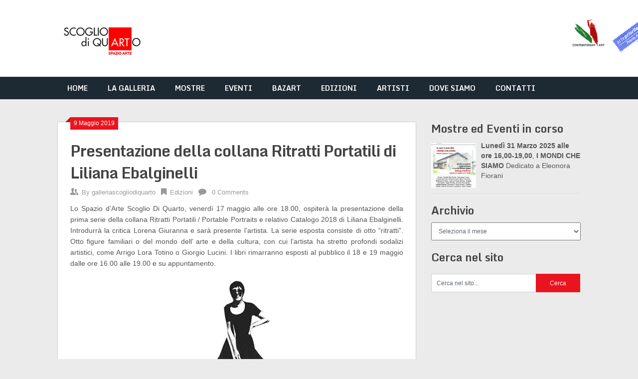

--- FILE ---
content_type: text/html; charset=UTF-8
request_url: https://galleriascogliodiquarto.com/presentazione-della-collana-ritratti-portatili-di-liliana-ebalginelli/
body_size: 30752
content:
<!DOCTYPE html>
<html lang="it-IT">
<head>
	<meta charset="UTF-8">
	<meta name="viewport" content="width=device-width, initial-scale=1">
	<link rel="profile" href="http://gmpg.org/xfn/11">
	<link rel="pingback" href="https://galleriascogliodiquarto.com/wp/xmlrpc.php">
	<title>Presentazione della collana Ritratti Portatili di Liliana Ebalginelli &#8211; Galleria Scoglio di Quarto</title>
<meta name='robots' content='max-image-preview:large' />
<link rel='dns-prefetch' href='//fonts.googleapis.com' />
<link rel="alternate" type="application/rss+xml" title="Galleria Scoglio di Quarto &raquo; Feed" href="https://galleriascogliodiquarto.com/feed/" />
<link rel="alternate" type="application/rss+xml" title="Galleria Scoglio di Quarto &raquo; Feed dei commenti" href="https://galleriascogliodiquarto.com/comments/feed/" />
<script consent-skip-blocker="1" data-skip-lazy-load="js-extra" data-cfasync="false">
(function () {
  // Web Font Loader compatibility (https://github.com/typekit/webfontloader)
  var modules = {
    typekit: "https://use.typekit.net",
    google: "https://fonts.googleapis.com/"
  };

  var load = function (config) {
    setTimeout(function () {
      var a = window.consentApi;

      // Only when blocker is active
      if (a) {
        // Iterate all modules and handle in a single `WebFont.load`
        Object.keys(modules).forEach(function (module) {
          var newConfigWithoutOtherModules = JSON.parse(
            JSON.stringify(config)
          );
          Object.keys(modules).forEach(function (toRemove) {
            if (toRemove !== module) {
              delete newConfigWithoutOtherModules[toRemove];
            }
          });

          if (newConfigWithoutOtherModules[module]) {
            a.unblock(modules[module]).then(function () {
              var originalLoad = window.WebFont.load;
              if (originalLoad !== load) {
                originalLoad(newConfigWithoutOtherModules);
              }
            });
          }
        });
      }
    }, 0);
  };

  if (!window.WebFont) {
    window.WebFont = {
      load: load
    };
  }
})();
</script><style>[consent-id]:not(.rcb-content-blocker):not([consent-transaction-complete]):not([consent-visual-use-parent^="children:"]):not([consent-confirm]){opacity:0!important;}
.rcb-content-blocker+.rcb-content-blocker-children-fallback~*{display:none!important;}</style><link rel="preload" href="https://galleriascogliodiquarto.com/wp/wp-content/248b22f6e4f7b8cb64d261d80cb9c5f4/dist/984533782.js?ver=975c5defe73b4b2fde03afbaa384a541" as="script" />
<link rel="preload" href="https://galleriascogliodiquarto.com/wp/wp-content/248b22f6e4f7b8cb64d261d80cb9c5f4/dist/1082378973.js?ver=64a64f3ab0d5ab261ad8ca6eebf70126" as="script" />
<link rel="preload" href="https://galleriascogliodiquarto.com/wp/wp-content/plugins/real-cookie-banner/public/lib/animate.css/animate.min.css?ver=4.1.1" as="style" />
<script data-cfasync="false" type="text/javascript" defer src="https://galleriascogliodiquarto.com/wp/wp-content/248b22f6e4f7b8cb64d261d80cb9c5f4/dist/984533782.js?ver=975c5defe73b4b2fde03afbaa384a541" id="real-cookie-banner-vendor-real-cookie-banner-banner-js"></script>
<script type="application/json" data-skip-lazy-load="js-extra" data-skip-moving="true" data-no-defer nitro-exclude data-alt-type="application/ld+json" data-dont-merge data-wpmeteor-nooptimize="true" data-cfasync="false" id="af746fe756c9ab21291f3bc23d0f008f01-js-extra">{"slug":"real-cookie-banner","textDomain":"real-cookie-banner","version":"5.2.10","restUrl":"https:\/\/galleriascogliodiquarto.com\/wp-json\/real-cookie-banner\/v1\/","restNamespace":"real-cookie-banner\/v1","restPathObfuscateOffset":"7bde061703ee9191","restRoot":"https:\/\/galleriascogliodiquarto.com\/wp-json\/","restQuery":{"_v":"5.2.10","_locale":"user"},"restNonce":"b7cec31b59","restRecreateNonceEndpoint":"https:\/\/galleriascogliodiquarto.com\/wp\/wp-admin\/admin-ajax.php?action=rest-nonce","publicUrl":"https:\/\/galleriascogliodiquarto.com\/wp\/wp-content\/plugins\/real-cookie-banner\/public\/","chunkFolder":"dist","chunksLanguageFolder":"https:\/\/galleriascogliodiquarto.com\/wp\/wp-content\/languages\/mo-cache\/real-cookie-banner\/","chunks":{"chunk-config-tab-blocker.lite.js":["it_IT-83d48f038e1cf6148175589160cda67e","it_IT-e5c2f3318cd06f18a058318f5795a54b","it_IT-76129424d1eb6744d17357561a128725","it_IT-d3d8ada331df664d13fa407b77bc690b"],"chunk-config-tab-blocker.pro.js":["it_IT-ddf5ae983675e7b6eec2afc2d53654a2","it_IT-487d95eea292aab22c80aa3ae9be41f0","it_IT-ab0e642081d4d0d660276c9cebfe9f5d","it_IT-0f5f6074a855fa677e6086b82145bd50"],"chunk-config-tab-consent.lite.js":["it_IT-3823d7521a3fc2857511061e0d660408"],"chunk-config-tab-consent.pro.js":["it_IT-9cb9ecf8c1e8ce14036b5f3a5e19f098"],"chunk-config-tab-cookies.lite.js":["it_IT-1a51b37d0ef409906245c7ed80d76040","it_IT-e5c2f3318cd06f18a058318f5795a54b","it_IT-76129424d1eb6744d17357561a128725"],"chunk-config-tab-cookies.pro.js":["it_IT-572ee75deed92e7a74abba4b86604687","it_IT-487d95eea292aab22c80aa3ae9be41f0","it_IT-ab0e642081d4d0d660276c9cebfe9f5d"],"chunk-config-tab-dashboard.lite.js":["it_IT-f843c51245ecd2b389746275b3da66b6"],"chunk-config-tab-dashboard.pro.js":["it_IT-ae5ae8f925f0409361cfe395645ac077"],"chunk-config-tab-import.lite.js":["it_IT-66df94240f04843e5a208823e466a850"],"chunk-config-tab-import.pro.js":["it_IT-e5fee6b51986d4ff7a051d6f6a7b076a"],"chunk-config-tab-licensing.lite.js":["it_IT-e01f803e4093b19d6787901b9591b5a6"],"chunk-config-tab-licensing.pro.js":["it_IT-4918ea9704f47c2055904e4104d4ffba"],"chunk-config-tab-scanner.lite.js":["it_IT-b10b39f1099ef599835c729334e38429"],"chunk-config-tab-scanner.pro.js":["it_IT-752a1502ab4f0bebfa2ad50c68ef571f"],"chunk-config-tab-settings.lite.js":["it_IT-37978e0b06b4eb18b16164a2d9c93a2c"],"chunk-config-tab-settings.pro.js":["it_IT-e59d3dcc762e276255c8989fbd1f80e3"],"chunk-config-tab-tcf.lite.js":["it_IT-4f658bdbf0aa370053460bc9e3cd1f69","it_IT-e5c2f3318cd06f18a058318f5795a54b","it_IT-d3d8ada331df664d13fa407b77bc690b"],"chunk-config-tab-tcf.pro.js":["it_IT-e1e83d5b8a28f1f91f63b9de2a8b181a","it_IT-487d95eea292aab22c80aa3ae9be41f0","it_IT-0f5f6074a855fa677e6086b82145bd50"]},"others":{"customizeValuesBanner":"{\"layout\":{\"type\":\"banner\",\"maxHeightEnabled\":false,\"maxHeight\":740,\"dialogMaxWidth\":510,\"dialogPosition\":\"middleCenter\",\"dialogMargin\":[0,0,0,0],\"bannerPosition\":\"bottom\",\"bannerMaxWidth\":1024,\"dialogBorderRadius\":3,\"borderRadius\":5,\"animationIn\":\"fadeIn\",\"animationInDuration\":1000,\"animationInOnlyMobile\":false,\"animationOut\":\"fadeOut\",\"animationOutDuration\":500,\"animationOutOnlyMobile\":false,\"overlay\":true,\"overlayBg\":\"#000000\",\"overlayBgAlpha\":38,\"overlayBlur\":2},\"decision\":{\"acceptAll\":\"button\",\"acceptEssentials\":\"button\",\"showCloseIcon\":true,\"acceptIndividual\":\"link\",\"buttonOrder\":\"all,essential,save,individual\",\"showGroups\":true,\"groupsFirstView\":false,\"saveButton\":\"always\"},\"design\":{\"bg\":\"#ffffff\",\"textAlign\":\"justify\",\"linkTextDecoration\":\"underline\",\"borderWidth\":0,\"borderColor\":\"#ffffff\",\"fontSize\":13,\"fontColor\":\"#2b2b2b\",\"fontInheritFamily\":false,\"fontFamily\":\"Arial, Helvetica, sans-serif\",\"fontWeight\":\"normal\",\"boxShadowEnabled\":true,\"boxShadowOffsetX\":0,\"boxShadowOffsetY\":5,\"boxShadowBlurRadius\":13,\"boxShadowSpreadRadius\":0,\"boxShadowColor\":\"#000000\",\"boxShadowColorAlpha\":20},\"headerDesign\":{\"inheritBg\":true,\"bg\":\"#f4f4f4\",\"inheritTextAlign\":true,\"textAlign\":\"center\",\"padding\":[17,20,15,20],\"logo\":\"\",\"logoRetina\":\"\",\"logoMaxHeight\":40,\"logoPosition\":\"left\",\"logoMargin\":[5,15,5,15],\"fontSize\":20,\"fontColor\":\"#2b2b2b\",\"fontInheritFamily\":false,\"fontFamily\":\"Arial, Helvetica, sans-serif\",\"fontWeight\":\"normal\",\"borderWidth\":1,\"borderColor\":\"#efefef\"},\"bodyDesign\":{\"padding\":[15,20,10,20],\"descriptionInheritFontSize\":true,\"descriptionFontSize\":13,\"dottedGroupsInheritFontSize\":true,\"dottedGroupsFontSize\":13,\"dottedGroupsBulletColor\":\"#15779b\",\"teachingsInheritTextAlign\":true,\"teachingsTextAlign\":\"center\",\"teachingsSeparatorActive\":true,\"teachingsSeparatorWidth\":50,\"teachingsSeparatorHeight\":1,\"teachingsSeparatorColor\":\"#15779b\",\"teachingsInheritFontSize\":false,\"teachingsFontSize\":12,\"teachingsInheritFontColor\":false,\"teachingsFontColor\":\"#7c7c7c\",\"accordionMargin\":[10,0,5,0],\"accordionPadding\":[5,10,5,10],\"accordionArrowType\":\"outlined\",\"accordionArrowColor\":\"#15779b\",\"accordionBg\":\"#ffffff\",\"accordionActiveBg\":\"#f9f9f9\",\"accordionHoverBg\":\"#efefef\",\"accordionBorderWidth\":1,\"accordionBorderColor\":\"#efefef\",\"accordionTitleFontSize\":12,\"accordionTitleFontColor\":\"#2b2b2b\",\"accordionTitleFontWeight\":\"normal\",\"accordionDescriptionMargin\":[5,0,0,0],\"accordionDescriptionFontSize\":12,\"accordionDescriptionFontColor\":\"#757575\",\"accordionDescriptionFontWeight\":\"normal\",\"acceptAllOneRowLayout\":false,\"acceptAllPadding\":[10,10,10,10],\"acceptAllBg\":\"#15779b\",\"acceptAllTextAlign\":\"center\",\"acceptAllFontSize\":18,\"acceptAllFontColor\":\"#ffffff\",\"acceptAllFontWeight\":\"normal\",\"acceptAllBorderWidth\":0,\"acceptAllBorderColor\":\"#000000\",\"acceptAllHoverBg\":\"#11607d\",\"acceptAllHoverFontColor\":\"#ffffff\",\"acceptAllHoverBorderColor\":\"#000000\",\"acceptEssentialsUseAcceptAll\":false,\"acceptEssentialsButtonType\":\"\",\"acceptEssentialsPadding\":[10,10,10,10],\"acceptEssentialsBg\":\"#efefef\",\"acceptEssentialsTextAlign\":\"center\",\"acceptEssentialsFontSize\":16,\"acceptEssentialsFontColor\":\"#0a0a0a\",\"acceptEssentialsFontWeight\":\"normal\",\"acceptEssentialsBorderWidth\":0,\"acceptEssentialsBorderColor\":\"#000000\",\"acceptEssentialsHoverBg\":\"#e8e8e8\",\"acceptEssentialsHoverFontColor\":\"#000000\",\"acceptEssentialsHoverBorderColor\":\"#000000\",\"acceptIndividualPadding\":[0,5,0,5],\"acceptIndividualBg\":\"#ffffff\",\"acceptIndividualTextAlign\":\"center\",\"acceptIndividualFontSize\":14,\"acceptIndividualFontColor\":\"#7c7c7c\",\"acceptIndividualFontWeight\":\"normal\",\"acceptIndividualBorderWidth\":0,\"acceptIndividualBorderColor\":\"#000000\",\"acceptIndividualHoverBg\":\"#ffffff\",\"acceptIndividualHoverFontColor\":\"#2b2b2b\",\"acceptIndividualHoverBorderColor\":\"#000000\"},\"footerDesign\":{\"poweredByLink\":true,\"inheritBg\":false,\"bg\":\"#fcfcfc\",\"inheritTextAlign\":true,\"textAlign\":\"center\",\"padding\":[10,20,15,20],\"fontSize\":14,\"fontColor\":\"#7c7c7c\",\"fontInheritFamily\":true,\"fontFamily\":\"Arial, Helvetica, sans-serif\",\"fontWeight\":\"normal\",\"hoverFontColor\":\"#2b2b2b\",\"borderWidth\":1,\"borderColor\":\"#efefef\",\"languageSwitcher\":\"flags\"},\"texts\":{\"headline\":\"Preferenze sulla privacy\",\"description\":\"Sul nostro sito web utilizziamo cookie e tecnologie simili ed elaboriamo i suoi dati personali (ad esempio, l'indirizzo IP), per personalizzare i contenuti e gli annunci, per integrare i media di fornitori terzi o per analizzare il traffico sul nostro sito web. L'elaborazione dei dati pu\\u00f2 avvenire anche in seguito all'impostazione dei cookie. Condividiamo questi dati con terze parti che nominiamo nelle impostazioni sulla privacy.<br \\\/><br \\\/>Il trattamento dei dati pu\\u00f2 avvenire con il suo consenso o sulla base di un interesse legittimo, al quale ci si pu\\u00f2 opporre nelle impostazioni sulla privacy. Ha il diritto di non acconsentire e di modificare o revocare il suo consenso in un momento successivo. Per maggiori informazioni sull'utilizzo dei suoi dati, la invitiamo a visitare la nostra {{privacyPolicy}}informativa sulla privacy{{\\\/privacyPolicy}}.\",\"acceptAll\":\"Accettare tutto\",\"acceptEssentials\":\"Continuare senza consenso\",\"acceptIndividual\":\"Impostare le impostazioni della privacy individualmente\",\"poweredBy\":\"5\",\"dataProcessingInUnsafeCountries\":\"Alcuni servizi elaborano i dati personali in paesi terzi non sicuri. Acconsentendo all'utilizzo di questi servizi, lei acconsente anche al trattamento dei suoi dati in questi paesi terzi non sicuri, ai sensi di {{legalBasis}}. Ci\\u00f2 comporta il rischio che i suoi dati vengano elaborati dalle autorit\\u00e0 a fini di controllo e monitoraggio, magari senza possibilit\\u00e0 di ricorso legale.\",\"ageNoticeBanner\":\"Lei ha meno di {{minAge}} anni? Allora non puoi acconsentire ai servizi opzionali. Chieda ai suoi genitori o tutori legali di acconsentire a questi servizi insieme a lei.\",\"ageNoticeBlocker\":\"Lei ha meno di {{minAge}} anni? Purtroppo non le \\u00e8 permesso di acconsentire a questo servizio per visualizzare questo contenuto. Chieda ai suoi genitori o tutori di acconsentire al servizio insieme a lei!\",\"listServicesNotice\":\"Accettando tutti i servizi, si consente il caricamento di {{services}}. Questi servizi sono suddivisi in gruppi {{serviceGroups}} in base al loro scopo (appartenenza contrassegnata da numeri apici).\",\"listServicesLegitimateInterestNotice\":\"Inoltre, i {{services}} vengono caricati sulla base di un interesse legittimo.\",\"consentForwardingExternalHosts\":\"Il suo consenso \\u00e8 applicabile anche sui {{websites}}.\",\"blockerHeadline\":\"{{name}} bloccato a causa delle impostazioni sulla privacy\",\"blockerLinkShowMissing\":\"Mostrare tutti i servizi che devono ancora essere accettati\",\"blockerLoadButton\":\"Accettare i servizi e caricare i contenuti\",\"blockerAcceptInfo\":\"Il caricamento dei contenuti bloccati modificher\\u00e0 le impostazioni della privacy. I contenuti di questo servizio non saranno bloccati in futuro.\",\"stickyHistory\":\"Cronologia delle impostazioni sulla privacy\",\"stickyRevoke\":\"Revocare i consensi\",\"stickyRevokeSuccessMessage\":\"Ha revocato con successo il consenso per i servizi con i suoi cookie e il trattamento dei dati personali. La pagina verr\\u00e0 ricaricata ora!\",\"stickyChange\":\"Modificare le impostazioni della privacy\"},\"individualLayout\":{\"inheritDialogMaxWidth\":false,\"dialogMaxWidth\":970,\"inheritBannerMaxWidth\":true,\"bannerMaxWidth\":1980,\"descriptionTextAlign\":\"left\"},\"group\":{\"checkboxBg\":\"#f0f0f0\",\"checkboxBorderWidth\":1,\"checkboxBorderColor\":\"#d2d2d2\",\"checkboxActiveColor\":\"#ffffff\",\"checkboxActiveBg\":\"#15779b\",\"checkboxActiveBorderColor\":\"#11607d\",\"groupInheritBg\":true,\"groupBg\":\"#f4f4f4\",\"groupPadding\":[15,15,15,15],\"groupSpacing\":10,\"groupBorderRadius\":5,\"groupBorderWidth\":1,\"groupBorderColor\":\"#f4f4f4\",\"headlineFontSize\":16,\"headlineFontWeight\":\"normal\",\"headlineFontColor\":\"#2b2b2b\",\"descriptionFontSize\":14,\"descriptionFontColor\":\"#7c7c7c\",\"linkColor\":\"#7c7c7c\",\"linkHoverColor\":\"#2b2b2b\",\"detailsHideLessRelevant\":true},\"saveButton\":{\"useAcceptAll\":false,\"type\":\"button\",\"padding\":[10,10,10,10],\"bg\":\"#efefef\",\"textAlign\":\"center\",\"fontSize\":16,\"fontColor\":\"#0a0a0a\",\"fontWeight\":\"normal\",\"borderWidth\":0,\"borderColor\":\"#000000\",\"hoverBg\":\"#e8e8e8\",\"hoverFontColor\":\"#000000\",\"hoverBorderColor\":\"#000000\"},\"individualTexts\":{\"headline\":\"Preferenze di privacy individuali\",\"description\":\"Sul nostro sito web utilizziamo cookie e tecnologie simili ed elaboriamo i suoi dati personali (ad esempio, l'indirizzo IP), per personalizzare i contenuti e gli annunci, per integrare i media di fornitori terzi o per analizzare il traffico sul nostro sito web. L'elaborazione dei dati pu\\u00f2 avvenire anche in seguito all'impostazione dei cookie. Condividiamo questi dati con terze parti che nominiamo nelle impostazioni sulla privacy.<br \\\/><br \\\/>Il trattamento dei dati pu\\u00f2 avvenire con il suo consenso o sulla base di un interesse legittimo, al quale ci si pu\\u00f2 opporre nelle impostazioni sulla privacy. Ha il diritto di non acconsentire e di modificare o revocare il suo consenso in un momento successivo. Per maggiori informazioni sull'utilizzo dei suoi dati, la invitiamo a visitare la nostra {{privacyPolicy}}informativa sulla privacy{{\\\/privacyPolicy}}.<br \\\/><br \\\/>Di seguito trover\\u00e0 una panoramica di tutti i servizi utilizzati da questo sito web. Pu\\u00f2 visualizzare informazioni dettagliate su ciascun servizio e accettarle singolarmente o esercitare il suo diritto di opposizione.\",\"save\":\"Salvare le scelte personalizzate\",\"showMore\":\"Mostrare informazioni sul servizio\",\"hideMore\":\"Nascondere informazioni sul servizio\",\"postamble\":\"\"},\"mobile\":{\"enabled\":true,\"maxHeight\":400,\"hideHeader\":false,\"alignment\":\"bottom\",\"scalePercent\":90,\"scalePercentVertical\":-50},\"sticky\":{\"enabled\":false,\"animationsEnabled\":true,\"alignment\":\"left\",\"bubbleBorderRadius\":50,\"icon\":\"fingerprint\",\"iconCustom\":\"\",\"iconCustomRetina\":\"\",\"iconSize\":30,\"iconColor\":\"#ffffff\",\"bubbleMargin\":[10,20,20,20],\"bubblePadding\":15,\"bubbleBg\":\"#15779b\",\"bubbleBorderWidth\":0,\"bubbleBorderColor\":\"#10556f\",\"boxShadowEnabled\":true,\"boxShadowOffsetX\":0,\"boxShadowOffsetY\":2,\"boxShadowBlurRadius\":5,\"boxShadowSpreadRadius\":1,\"boxShadowColor\":\"#105b77\",\"boxShadowColorAlpha\":40,\"bubbleHoverBg\":\"#ffffff\",\"bubbleHoverBorderColor\":\"#000000\",\"hoverIconColor\":\"#000000\",\"hoverIconCustom\":\"\",\"hoverIconCustomRetina\":\"\",\"menuFontSize\":16,\"menuBorderRadius\":5,\"menuItemSpacing\":10,\"menuItemPadding\":[5,10,5,10]},\"customCss\":{\"css\":\"\",\"antiAdBlocker\":\"y\"}}","isPro":false,"showProHints":false,"proUrl":"https:\/\/devowl.io\/go\/real-cookie-banner?source=rcb-lite","showLiteNotice":true,"frontend":{"groups":"[{\"id\":34,\"name\":\"Essenziali\",\"slug\":\"essential\",\"description\":\"I servizi essenziali sono necessari per le funzionalit\\u00e0 di base del sito web. Contengono solo servizi tecnicamente necessari. Questi servizi non possono essere contestati.\",\"isEssential\":true,\"isDefault\":false,\"items\":[{\"id\":5335,\"name\":\"Real Cookie Banner\",\"purpose\":\"Real Cookie Banner chiede ai visitatori del sito web il consenso per impostare i cookie ed elaborare i dati personali. A tal fine, a ciascun visitatore del sito web viene assegnato un UUID (identificazione pseudonima dell'utente), valido fino alla scadenza del cookie per memorizzare il consenso. I cookie vengono utilizzati per verificare se i cookie possono essere impostati, per memorizzare il riferimento al consenso documentato, per memorizzare quali servizi da quali gruppi di servizi il visitatore ha acconsentito e, se il consenso \\u00e8 stato ottenuto in base al Transparency & Consent Framework (TCF), per memorizzare il consenso in partner TCF, scopi, scopi speciali, funzioni e funzioni speciali. Come parte dell'obbligo di divulgazione ai sensi del GDPR, il consenso raccolto viene documentato in modo completo. Ci\\u00f2 include, oltre ai servizi e ai gruppi di servizi a cui il visitatore ha acconsentito, e se il consenso \\u00e8 stato ottenuto secondo lo standard TCF, a quali partner TCF, scopi e caratteristiche il visitatore ha acconsentito, tutte le impostazioni dei cookie banner al momento del consenso, nonch\\u00e9 le circostanze tecniche (ad esempio, le dimensioni dell'area visualizzata al momento del consenso) e le interazioni dell'utente (ad esempio, cliccando sui pulsanti) che hanno portato al consenso. Il consenso viene raccolto una volta per lingua.\",\"providerContact\":{\"phone\":\"\",\"email\":\"\",\"link\":\"\"},\"isProviderCurrentWebsite\":true,\"provider\":\"Galleria Scoglio di Quarto\",\"uniqueName\":\"real-cookie-banner\",\"isEmbeddingOnlyExternalResources\":false,\"legalBasis\":\"legal-requirement\",\"dataProcessingInCountries\":[],\"dataProcessingInCountriesSpecialTreatments\":[],\"technicalDefinitions\":[{\"type\":\"http\",\"name\":\"real_cookie_banner*\",\"host\":\".galleriascogliodiquarto.com\",\"duration\":180,\"durationUnit\":\"d\",\"isSessionDuration\":false,\"purpose\":\"Identificatore unico per il consenso, ma non per il visitatore del sito web. Hash di revisione per le impostazioni del banner dei cookie (testi, colori, caratteristiche, gruppi di servizi, servizi, blocco dei contenuti, ecc.) ID per i servizi e i gruppi di servizi acconsentiti.\"},{\"type\":\"http\",\"name\":\"real_cookie_banner*-tcf\",\"host\":\".galleriascogliodiquarto.com\",\"duration\":180,\"durationUnit\":\"d\",\"isSessionDuration\":false,\"purpose\":\"Consensi raccolti nell'ambito del TCF memorizzati nel formato TC String, compresi i fornitori del TCF, gli scopi, gli scopi speciali, le caratteristiche e le caratteristiche speciali.\"},{\"type\":\"http\",\"name\":\"real_cookie_banner*-gcm\",\"host\":\".galleriascogliodiquarto.com\",\"duration\":180,\"durationUnit\":\"d\",\"isSessionDuration\":false,\"purpose\":\"Consensi in tipi di consenso (finalit\\u00e0) raccolti nell'ambito della Modalit\\u00e0 di consenso di Google memorizzati per tutti i servizi compatibili con la Modalit\\u00e0 di consenso di Google.\"},{\"type\":\"http\",\"name\":\"real_cookie_banner-test\",\"host\":\".galleriascogliodiquarto.com\",\"duration\":180,\"durationUnit\":\"d\",\"isSessionDuration\":false,\"purpose\":\"Cookie impostato per testare la funzionalit\\u00e0 dei cookie HTTP. Cancellato immediatamente dopo il test.\"},{\"type\":\"local\",\"name\":\"real_cookie_banner*\",\"host\":\"https:\\\/\\\/galleriascogliodiquarto.com\",\"duration\":1,\"durationUnit\":\"d\",\"isSessionDuration\":false,\"purpose\":\"Identificatore unico per il consenso, ma non per il visitatore del sito web. Hash di revisione per le impostazioni del banner dei cookie (testi, colori, caratteristiche, gruppi di servizi, servizi, blocco dei contenuti, ecc.) ID per i servizi e i gruppi di servizi acconsentiti. Viene memorizzato solo fino a quando il consenso non viene documentato sul server del sito web.\"},{\"type\":\"local\",\"name\":\"real_cookie_banner*-tcf\",\"host\":\"https:\\\/\\\/galleriascogliodiquarto.com\",\"duration\":1,\"durationUnit\":\"d\",\"isSessionDuration\":false,\"purpose\":\"I consensi raccolti nell'ambito del TCF vengono memorizzati nel formato TC String, compresi i fornitori del TCF, gli scopi, gli scopi speciali, le caratteristiche e le caratteristiche speciali. Viene memorizzato solo finch\\u00e9 il consenso non viene documentato sul server del sito web.\"},{\"type\":\"local\",\"name\":\"real_cookie_banner*-gcm\",\"host\":\"https:\\\/\\\/galleriascogliodiquarto.com\",\"duration\":1,\"durationUnit\":\"d\",\"isSessionDuration\":false,\"purpose\":\"I consensi raccolti in base alla Modalit\\u00e0 di consenso di Google vengono memorizzati nei tipi di consenso (finalit\\u00e0) per tutti i servizi compatibili con la Modalit\\u00e0 di consenso di Google. Viene memorizzato solo finch\\u00e9 il consenso non viene documentato sul server del sito web.\"},{\"type\":\"local\",\"name\":\"real_cookie_banner-consent-queue*\",\"host\":\"https:\\\/\\\/galleriascogliodiquarto.com\",\"duration\":1,\"durationUnit\":\"d\",\"isSessionDuration\":false,\"purpose\":\"La cache locale della selezione nel banner dei cookie fino a quando il server documenta il consenso; la documentazione periodica o al cambio di pagina viene tentata se il server non \\u00e8 disponibile o \\u00e8 sovraccarico.\"}],\"codeDynamics\":[],\"providerPrivacyPolicyUrl\":\"https:\\\/\\\/galleriascogliodiquarto.com\\\/privacy-policy\\\/\",\"providerLegalNoticeUrl\":\"\",\"tagManagerOptInEventName\":\"\",\"tagManagerOptOutEventName\":\"\",\"googleConsentModeConsentTypes\":[],\"executePriority\":10,\"codeOptIn\":\"\",\"executeCodeOptInWhenNoTagManagerConsentIsGiven\":false,\"codeOptOut\":\"\",\"executeCodeOptOutWhenNoTagManagerConsentIsGiven\":false,\"deleteTechnicalDefinitionsAfterOptOut\":false,\"codeOnPageLoad\":\"\",\"presetId\":\"real-cookie-banner\"}]},{\"id\":35,\"name\":\"Funzionali\",\"slug\":\"functional\",\"description\":\"I servizi funzionali sono necessari per fornire funzionalit\\u00e0 oltre alle funzionalit\\u00e0 essenziali come caratteri pi\\u00f9 belli, riproduzione video o funzionalit\\u00e0 Web 2.0 interattive. Contenuti da, ad es. le piattaforme video e le piattaforme di social media sono bloccate per impostazione predefinita e possono essere acconsentite. Se si accetta il servizio, questo contenuto viene caricato automaticamente senza ulteriore consenso manuale.\",\"isEssential\":false,\"isDefault\":false,\"items\":[{\"id\":5920,\"name\":\"Akismet\",\"purpose\":\"Akismet fornisce una protezione automatica dallo spam per i contenuti generati dagli utenti, come i commenti e l'invio di moduli di contatto. Aiuta i proprietari di siti web a ridurre lo spam e a mantenere un ambiente pulito e user-friendly. Akismet richiede l'elaborazione di vari dati personali e meta-dati, come i dati personali associati ai commenti o all'invio di moduli, tra cui l'indirizzo IP del commentatore, l'agente utente (informazioni sul browser e sul dispositivo), l'URL di riferimento, il nome e l'indirizzo e-mail (se fornito), l'URL del sito web (se fornito), il contenuto del commento, metadati come i timestamp e la cronologia dell'invio. Akismet analizza anche i modelli di interazione dell'utente per rilevare comportamenti automatizzati, raccogliendo metadati comportamentali come le dinamiche di digitazione (conteggio, durata e tempistica della pressione dei tasti), l'attivit\\u00e0 del mouse (tempistica dei clic e modelli di movimento), le interazioni con il touchscreen e il comportamento di scorrimento. I dati raccolti vengono inviati ai server di Akismet per il rilevamento e la classificazione dello spam. Possono essere conservati temporaneamente per ulteriori analisi e miglioramenti degli algoritmi di rilevamento dello spam di Akismet. Secondo la politica sulla privacy di Akismet, i dati relativi allo spam vengono generalmente conservati per 90 giorni prima di essere eliminati automaticamente. Tuttavia, i dati associati ai commenti legittimi (non di spam) possono essere conservati per un periodo pi\\u00f9 lungo. Questi dati possono essere collegati da Automattic ai dati degli utenti che hanno effettuato l'accesso ai siti web di Automattic (ad esempio wordpress.com, automattic.com). Pu\\u00f2 essere utilizzato anche per la profilazione, ad esempio per fornirvi servizi personalizzati, come annunci basati sui vostri interessi o fornitori. Automattic, che gestisce Akismet, fornisce informazioni personali a filiali, appaltatori indipendenti e fornitori terzi. Per proteggere questo sito web da spam e bot, alcuni dati vengono elaborati prima che l'utente dia il proprio consenso per garantire la sicurezza e la funzionalit\\u00e0. Poich\\u00e9 questa fase \\u00e8 tecnicamente essenziale per la sicurezza del sito, si basa su un interesse legittimo e non richiede il consenso, ma la trasmissione dei dati avverr\\u00e0 solo con il vostro consenso.\",\"providerContact\":{\"phone\":\"+877 273 3049\",\"email\":\"\",\"link\":\"https:\\\/\\\/automattic.com\\\/contact\\\/\"},\"isProviderCurrentWebsite\":false,\"provider\":\"Aut O\\u2019Mattic A8C Ireland Ltd., Grand Canal Dock, 25 Herbert Pl, Dublin, D02 AY86, Ireland\",\"uniqueName\":\"akismet\",\"isEmbeddingOnlyExternalResources\":true,\"legalBasis\":\"consent\",\"dataProcessingInCountries\":[\"US\",\"AF\",\"AL\",\"DZ\",\"AD\",\"AO\",\"AR\",\"AM\",\"AU\",\"AT\",\"AZ\",\"BH\",\"BD\",\"BB\",\"BY\",\"BE\",\"BJ\",\"BM\",\"BT\",\"BO\",\"BA\",\"BR\",\"VG\",\"BN\",\"BG\",\"BF\",\"KH\",\"CM\",\"CA\",\"KY\",\"CL\",\"CN\",\"CO\",\"CR\",\"HR\",\"CU\",\"CY\",\"CZ\",\"CI\",\"CD\",\"DK\",\"DO\",\"EC\",\"EG\",\"EE\",\"ET\",\"FJ\",\"FI\",\"FR\",\"GA\",\"GE\",\"DE\",\"GH\",\"GR\",\"GT\",\"HN\",\"HU\",\"IS\",\"IN\",\"ID\",\"IQ\",\"IE\",\"IL\",\"IT\",\"JM\",\"JP\",\"JO\",\"KZ\",\"KE\",\"KW\",\"KG\",\"LV\",\"LB\",\"LI\",\"LT\",\"LU\",\"MG\",\"MY\",\"MV\",\"ML\",\"MT\",\"MU\",\"MX\",\"MD\",\"MN\",\"ME\",\"MA\",\"MZ\",\"MM\",\"NA\",\"NP\",\"NL\",\"NZ\",\"NI\",\"NE\",\"NG\",\"MK\",\"NO\",\"OM\",\"PK\",\"PS\",\"PA\",\"PE\",\"PH\",\"PL\",\"PT\",\"QA\",\"RO\",\"RU\",\"RW\",\"KN\",\"VC\",\"WS\",\"SA\",\"SN\",\"RS\",\"SG\",\"SK\",\"SI\",\"SB\",\"SO\",\"ZA\",\"KR\",\"ES\",\"LK\",\"SD\",\"SE\",\"CH\",\"SY\",\"ST\",\"TW\",\"TZ\",\"TH\",\"GM\",\"TG\",\"TN\",\"TR\",\"TC\",\"UG\",\"UA\",\"AE\",\"GB\",\"UY\",\"UZ\",\"VU\",\"VE\",\"VN\",\"ZM\",\"ZW\"],\"dataProcessingInCountriesSpecialTreatments\":[\"contractual-assurances-with-sub-processors\",\"provider-is-self-certified-trans-atlantic-data-privacy-framework\"],\"technicalDefinitions\":[],\"codeDynamics\":[],\"providerPrivacyPolicyUrl\":\"https:\\\/\\\/akismet.com\\\/privacy\\\/\",\"providerLegalNoticeUrl\":\"\",\"tagManagerOptInEventName\":\"\",\"tagManagerOptOutEventName\":\"\",\"googleConsentModeConsentTypes\":[],\"executePriority\":10,\"codeOptIn\":\"\",\"executeCodeOptInWhenNoTagManagerConsentIsGiven\":false,\"codeOptOut\":\"\",\"executeCodeOptOutWhenNoTagManagerConsentIsGiven\":false,\"deleteTechnicalDefinitionsAfterOptOut\":false,\"codeOnPageLoad\":\"\",\"presetId\":\"akismet\"},{\"id\":5369,\"name\":\"WordPress Comments\",\"purpose\":\"WordPress \\u00e8 il sistema di gestione dei contenuti di questo sito web e offre la possibilit\\u00e0 di scrivere commenti sotto i post del blog e contenuti simili. Cookie o tecnologie simili possono essere memorizzati e letti. Questi possono contenere dati personali come nome, indirizzo email e sito web di un commentatore, per poterli visualizzare nuovamente. I dati personali possono essere utilizzati per visualizzare nuovamente le tue informazioni se desideri scrivere un altro commento su questo sito web.\",\"providerContact\":{\"phone\":\"\",\"email\":\"\",\"link\":\"\"},\"isProviderCurrentWebsite\":true,\"provider\":\"Galleria Scoglio di Quarto\",\"uniqueName\":\"wordpress-comments\",\"isEmbeddingOnlyExternalResources\":false,\"legalBasis\":\"consent\",\"dataProcessingInCountries\":[],\"dataProcessingInCountriesSpecialTreatments\":[],\"technicalDefinitions\":[{\"type\":\"http\",\"name\":\"comment_author_*\",\"host\":\"galleriascogliodiquarto.com\",\"duration\":1,\"durationUnit\":\"y\",\"isSessionDuration\":false,\"purpose\":\"Name of the comment author\"},{\"type\":\"http\",\"name\":\"comment_author_email_*\",\"host\":\"galleriascogliodiquarto.com\",\"duration\":1,\"durationUnit\":\"y\",\"isSessionDuration\":false,\"purpose\":\"Email address of the comment author\"},{\"type\":\"http\",\"name\":\"comment_author_url_*\",\"host\":\"galleriascogliodiquarto.com\",\"duration\":1,\"durationUnit\":\"y\",\"isSessionDuration\":false,\"purpose\":\"Website of the comment author\"}],\"codeDynamics\":[],\"providerPrivacyPolicyUrl\":\"\",\"providerLegalNoticeUrl\":\"\",\"tagManagerOptInEventName\":\"\",\"tagManagerOptOutEventName\":\"\",\"googleConsentModeConsentTypes\":[],\"executePriority\":10,\"codeOptIn\":\"base64-encoded:[base64]\",\"executeCodeOptInWhenNoTagManagerConsentIsGiven\":false,\"codeOptOut\":\"\",\"executeCodeOptOutWhenNoTagManagerConsentIsGiven\":false,\"deleteTechnicalDefinitionsAfterOptOut\":true,\"codeOnPageLoad\":\"\",\"presetId\":\"wordpress-comments\"},{\"id\":5363,\"name\":\"Font Awesome\",\"purpose\":\"Font Awesome \\u00e8 un servizio che scarica un font icona personalizzato che non \\u00e8 installato sul dispositivo client dell'utente e lo incorpora nel sito Web. Nessun cookie in senso tecnico \\u00e8 impostato sul client dell'utente, ma dati tecnici e personali come l'indirizzo IP verranno trasmessi dal client al server del fornitore del servizio per rendere possibile l'utilizzo del servizio.\",\"providerContact\":{\"phone\":\"\",\"email\":\"\",\"link\":\"\"},\"isProviderCurrentWebsite\":false,\"provider\":\"Fonticons, Inc.\",\"uniqueName\":\"font-awesome\",\"isEmbeddingOnlyExternalResources\":true,\"legalBasis\":\"consent\",\"dataProcessingInCountries\":[\"US\"],\"dataProcessingInCountriesSpecialTreatments\":[],\"technicalDefinitions\":[{\"type\":\"http\",\"name\":\"\",\"host\":\"\",\"duration\":0,\"durationUnit\":\"y\",\"isSessionDuration\":false,\"purpose\":\"\"}],\"codeDynamics\":[],\"providerPrivacyPolicyUrl\":\"https:\\\/\\\/fontawesome.com\\\/privacy\",\"providerLegalNoticeUrl\":\"\",\"tagManagerOptInEventName\":\"\",\"tagManagerOptOutEventName\":\"\",\"googleConsentModeConsentTypes\":[],\"executePriority\":10,\"codeOptIn\":\"\",\"executeCodeOptInWhenNoTagManagerConsentIsGiven\":false,\"codeOptOut\":\"\",\"executeCodeOptOutWhenNoTagManagerConsentIsGiven\":false,\"deleteTechnicalDefinitionsAfterOptOut\":false,\"codeOnPageLoad\":\"\",\"presetId\":\"font-awesome\"},{\"id\":5361,\"name\":\"WordPress Emojis\",\"purpose\":\"WordPress Emojis \\u00e8 un set di emoji che viene caricato da wordpress.org quando viene utilizzato un vecchio browser, che non sarebbe in grado di visualizzare emoji senza l'integrazione del servizio. Ci\\u00f2 richiede l\\u2019elaborazione dell\\u2019indirizzo IP e dei metadati dell\\u2019utente. Nessun cookie o tecnologia simile ai cookie viene impostato sul client dell'utente. I cookie o le tecnologie simili ai cookie possono essere memorizzati e letti. Questi contengono il risultato del test e la data dell'ultimo test per determinare se il browser pu\\u00f2 visualizzare emoji.\",\"providerContact\":{\"phone\":\"\",\"email\":\"dpo@wordpress.org\",\"link\":\"\"},\"isProviderCurrentWebsite\":false,\"provider\":\"WordPress.org, 660 4TH St, San Francisco, CA, 94107, United States\",\"uniqueName\":\"wordpress-emojis\",\"isEmbeddingOnlyExternalResources\":false,\"legalBasis\":\"consent\",\"dataProcessingInCountries\":[\"US\",\"AF\",\"AL\",\"DZ\",\"AD\",\"AO\",\"AR\",\"AM\",\"AU\",\"AT\",\"AZ\",\"BH\",\"BD\",\"BB\",\"BY\",\"BE\",\"BJ\",\"BM\",\"BT\",\"BO\",\"BA\",\"BR\",\"VG\",\"BN\",\"BG\",\"BF\",\"KH\",\"CM\",\"CA\",\"KY\",\"CL\",\"CN\",\"CO\",\"CR\",\"HR\",\"CU\",\"CY\",\"CZ\",\"CI\",\"CD\",\"DK\",\"DO\",\"EC\",\"EG\",\"EE\",\"ET\",\"FJ\",\"FI\",\"FR\",\"GA\",\"GE\",\"DE\",\"GH\",\"GR\",\"GT\",\"HN\",\"HU\",\"IS\",\"IN\",\"ID\",\"IQ\",\"IE\",\"IL\",\"IT\",\"JM\",\"JP\",\"JO\",\"KZ\",\"KE\",\"KW\",\"KG\",\"LV\",\"LB\",\"LI\",\"LT\",\"LU\",\"MG\",\"MY\",\"MV\",\"ML\",\"MT\",\"MU\",\"MX\",\"MD\",\"MN\",\"ME\",\"MA\",\"MZ\",\"MM\",\"NA\",\"NP\",\"NL\",\"NZ\",\"NI\",\"NE\",\"NG\",\"MK\",\"NO\",\"OM\",\"PK\",\"PS\",\"PA\",\"PE\",\"PH\",\"PL\",\"PT\",\"QA\",\"RO\",\"RU\",\"RW\",\"KN\",\"VC\",\"WS\",\"SA\",\"SN\",\"RS\",\"SG\",\"SK\",\"SI\",\"SB\",\"SO\",\"ZA\",\"KR\",\"ES\",\"LK\",\"SD\",\"SE\",\"CH\",\"SY\",\"ST\",\"TW\",\"TZ\",\"TH\",\"GM\",\"TG\",\"TN\",\"TR\",\"TC\",\"UG\",\"UA\",\"AE\",\"GB\",\"UY\",\"UZ\",\"VU\",\"VE\",\"VN\",\"ZM\",\"ZW\"],\"dataProcessingInCountriesSpecialTreatments\":[],\"technicalDefinitions\":[{\"type\":\"session\",\"name\":\"wpEmojiSettingsSupports\",\"host\":\"https:\\\/\\\/galleriascogliodiquarto.com\",\"duration\":1,\"durationUnit\":\"y\",\"isSessionDuration\":false,\"purpose\":\"Timestamp and whether it is possible to set emojis\"}],\"codeDynamics\":[],\"providerPrivacyPolicyUrl\":\"https:\\\/\\\/wordpress.org\\\/about\\\/privacy\\\/\",\"providerLegalNoticeUrl\":\"\",\"tagManagerOptInEventName\":\"\",\"tagManagerOptOutEventName\":\"\",\"googleConsentModeConsentTypes\":[],\"executePriority\":10,\"codeOptIn\":\"\",\"executeCodeOptInWhenNoTagManagerConsentIsGiven\":false,\"codeOptOut\":\"\",\"executeCodeOptOutWhenNoTagManagerConsentIsGiven\":false,\"deleteTechnicalDefinitionsAfterOptOut\":true,\"codeOnPageLoad\":\"\",\"presetId\":\"wordpress-emojis\"},{\"id\":5339,\"name\":\"YouTube\",\"purpose\":\"YouTube consente di incorporare i contenuti pubblicati su youtube.com nei siti web per arricchirli di video. Ci\\u00f2 richiede l'elaborazione dell'indirizzo IP e dei metadati dell'utente. I cookie o le tecnologie simili ai cookie possono essere memorizzati e letti. Questi possono contenere dati personali e tecnici come ID utente, consenso, impostazioni del lettore video, dispositivi collegati, interazioni con il servizio, notifiche push e account utilizzato. Questi dati possono essere utilizzati per raccogliere i siti web visitati, statistiche dettagliate sul comportamento degli utenti e possono essere utilizzati per migliorare i servizi di Google. Pu\\u00f2 anche essere utilizzato per la profilazione, ad esempio per fornirvi servizi personalizzati, come annunci basati sui vostri interessi o raccomandazioni. Questi dati possono essere collegati da Google ai dati degli utenti che hanno effettuato l'accesso ai siti web di Google (ad es. youtube.com e google.com). Google fornisce i dati personali alle proprie affiliate e ad altre aziende o persone di fiducia affinch\\u00e9 li elaborino per loro conto, sulla base delle istruzioni di Google e nel rispetto delle norme sulla privacy di Google.\",\"providerContact\":{\"phone\":\"+1 650 253 0000\",\"email\":\"dpo-google@google.com\",\"link\":\"https:\\\/\\\/support.google.com\\\/?hl=it\"},\"isProviderCurrentWebsite\":false,\"provider\":\"Google Ireland Limited, Gordon House, Barrow Street, Dublin 4, Ireland\",\"uniqueName\":\"youtube\",\"isEmbeddingOnlyExternalResources\":false,\"legalBasis\":\"consent\",\"dataProcessingInCountries\":[\"US\",\"IE\",\"CL\",\"NL\",\"BE\",\"FI\",\"DK\",\"TW\",\"JP\",\"SG\",\"BR\",\"GB\",\"FR\",\"DE\",\"PL\",\"ES\",\"IT\",\"CH\",\"IL\",\"KR\",\"IN\",\"HK\",\"AU\",\"QA\"],\"dataProcessingInCountriesSpecialTreatments\":[\"provider-is-self-certified-trans-atlantic-data-privacy-framework\"],\"technicalDefinitions\":[{\"type\":\"http\",\"name\":\"SIDCC\",\"host\":\".youtube.com\",\"duration\":1,\"durationUnit\":\"y\",\"isSessionDuration\":false,\"purpose\":\"\"},{\"type\":\"http\",\"name\":\"__Secure-3PAPISID\",\"host\":\".youtube.com\",\"duration\":13,\"durationUnit\":\"mo\",\"isSessionDuration\":false,\"purpose\":\"\"},{\"type\":\"http\",\"name\":\"__Secure-APISID\",\"host\":\".youtube.com\",\"duration\":1,\"durationUnit\":\"mo\",\"isSessionDuration\":false,\"purpose\":\"\"},{\"type\":\"http\",\"name\":\"__Secure-SSID\",\"host\":\".youtube.com\",\"duration\":1,\"durationUnit\":\"mo\",\"isSessionDuration\":false,\"purpose\":\"\"},{\"type\":\"http\",\"name\":\"__Secure-HSID\",\"host\":\".youtube.com\",\"duration\":1,\"durationUnit\":\"mo\",\"isSessionDuration\":false,\"purpose\":\"\"},{\"type\":\"http\",\"name\":\"APISID\",\"host\":\".youtube.com\",\"duration\":13,\"durationUnit\":\"mo\",\"isSessionDuration\":false,\"purpose\":\"\"},{\"type\":\"http\",\"name\":\"OTZ\",\"host\":\"www.google.com\",\"duration\":1,\"durationUnit\":\"d\",\"isSessionDuration\":false,\"purpose\":\"\"},{\"type\":\"local\",\"name\":\"yt-remote-device-id\",\"host\":\"https:\\\/\\\/www.youtube.com\",\"duration\":1,\"durationUnit\":\"y\",\"isSessionDuration\":false,\"purpose\":\"ID univoco del dispositivo, ora di creazione e scadenza dell'oggetto\"},{\"type\":\"local\",\"name\":\"yt-fullerscreen-edu-button-shown-count\",\"host\":\"https:\\\/\\\/www.youtube.com\",\"duration\":1,\"durationUnit\":\"y\",\"isSessionDuration\":false,\"purpose\":\"\"},{\"type\":\"local\",\"name\":\"yt-remote-connected-devices\",\"host\":\"https:\\\/\\\/www.youtube.com\",\"duration\":1,\"durationUnit\":\"y\",\"isSessionDuration\":false,\"purpose\":\"Elenco dei dispositivi associati a un account YouTube, ora di creazione e scadenza dell'oggetto\"},{\"type\":\"local\",\"name\":\"yt-player-bandwidth\",\"host\":\"https:\\\/\\\/www.youtube.com\",\"duration\":1,\"durationUnit\":\"y\",\"isSessionDuration\":false,\"purpose\":\"Informazioni sull'utilizzo della larghezza di banda del lettore YouTube, sull'ora di creazione e di scadenza dell'oggetto\"},{\"type\":\"indexedDb\",\"name\":\"LogsDatabaseV2:*||\",\"host\":\"https:\\\/\\\/www.youtube.com\",\"duration\":1,\"durationUnit\":\"y\",\"isSessionDuration\":false,\"purpose\":\"\"},{\"type\":\"indexedDb\",\"name\":\"ServiceWorkerLogsDatabase\",\"host\":\"https:\\\/\\\/www.youtube.com\",\"duration\":1,\"durationUnit\":\"y\",\"isSessionDuration\":false,\"purpose\":\"\"},{\"type\":\"indexedDb\",\"name\":\"YtldbMeta\",\"host\":\"https:\\\/\\\/www.youtube.com\",\"duration\":1,\"durationUnit\":\"y\",\"isSessionDuration\":false,\"purpose\":\"\"},{\"type\":\"local\",\"name\":\"yt-player-quality\",\"host\":\"https:\\\/\\\/www.youtube.com\",\"duration\":1,\"durationUnit\":\"y\",\"isSessionDuration\":false,\"purpose\":\"Qualit\\u00e0 video in uscita per i video di YouTube, ora di creazione e scadenza dell'oggetto\"},{\"type\":\"local\",\"name\":\"yt-player-performance-cap\",\"host\":\"https:\\\/\\\/www.youtube.com\",\"duration\":1,\"durationUnit\":\"y\",\"isSessionDuration\":false,\"purpose\":\"\"},{\"type\":\"indexedDb\",\"name\":\"PersistentEntityStoreDb:*||\",\"host\":\"https:\\\/\\\/www.youtube.com\",\"duration\":1,\"durationUnit\":\"y\",\"isSessionDuration\":false,\"purpose\":\"\"},{\"type\":\"indexedDb\",\"name\":\"yt-idb-pref-storage:*||\",\"host\":\"https:\\\/\\\/www.youtube.com\",\"duration\":1,\"durationUnit\":\"y\",\"isSessionDuration\":false,\"purpose\":\"\"},{\"type\":\"local\",\"name\":\"yt.innertube::nextId\",\"host\":\"https:\\\/\\\/www.youtube.com\",\"duration\":1,\"durationUnit\":\"y\",\"isSessionDuration\":false,\"purpose\":\"\"},{\"type\":\"local\",\"name\":\"yt.innertube::requests\",\"host\":\"https:\\\/\\\/www.youtube.com\",\"duration\":1,\"durationUnit\":\"y\",\"isSessionDuration\":false,\"purpose\":\"\"},{\"type\":\"local\",\"name\":\"yt-html5-player-modules::subtitlesModuleData::module-enabled\",\"host\":\"https:\\\/\\\/www.youtube.com\",\"duration\":1,\"durationUnit\":\"y\",\"isSessionDuration\":false,\"purpose\":\"\"},{\"type\":\"session\",\"name\":\"yt-remote-session-app\",\"host\":\"https:\\\/\\\/www.youtube.com\",\"duration\":1,\"durationUnit\":\"y\",\"isSessionDuration\":false,\"purpose\":\"Applicazione utilizzata per la sessione e ora della creazione dell'oggetto\"},{\"type\":\"session\",\"name\":\"yt-remote-cast-installed\",\"host\":\"https:\\\/\\\/www.youtube.com\",\"duration\":1,\"durationUnit\":\"y\",\"isSessionDuration\":false,\"purpose\":\"Stato di installazione della funzione \\\"remote-cast\\\" e ora di creazione dell'oggetto\"},{\"type\":\"session\",\"name\":\"yt-remote-session-name\",\"host\":\"https:\\\/\\\/www.youtube.com\",\"duration\":1,\"durationUnit\":\"y\",\"isSessionDuration\":false,\"purpose\":\"Nome della sessione attiva e ora di creazione dell'oggetto\"},{\"type\":\"session\",\"name\":\"yt-remote-cast-available\",\"host\":\"https:\\\/\\\/www.youtube.com\",\"duration\":1,\"durationUnit\":\"y\",\"isSessionDuration\":false,\"purpose\":\"Stato di disponibilit\\u00e0 della funzione 'remote-cast' e ora di creazione dell'oggetto\"},{\"type\":\"session\",\"name\":\"yt-remote-fast-check-period\",\"host\":\"https:\\\/\\\/www.youtube.com\",\"duration\":1,\"durationUnit\":\"y\",\"isSessionDuration\":false,\"purpose\":\"Ora di creazione dell'oggetto per determinare se \\u00e8 possibile accedere alla funzione remote-cast\"},{\"type\":\"local\",\"name\":\"*||::yt-player::yt-player-lv\",\"host\":\"https:\\\/\\\/www.youtube.com\",\"duration\":1,\"durationUnit\":\"y\",\"isSessionDuration\":false,\"purpose\":\"\"},{\"type\":\"indexedDb\",\"name\":\"swpushnotificationsdb\",\"host\":\"https:\\\/\\\/www.youtube.com\",\"duration\":1,\"durationUnit\":\"y\",\"isSessionDuration\":false,\"purpose\":\"\"},{\"type\":\"indexedDb\",\"name\":\"yt-player-local-media:*||\",\"host\":\"https:\\\/\\\/www.youtube.com\",\"duration\":1,\"durationUnit\":\"y\",\"isSessionDuration\":false,\"purpose\":\"\"},{\"type\":\"indexedDb\",\"name\":\"yt-it-response-store:*||\",\"host\":\"https:\\\/\\\/www.youtube.com\",\"duration\":1,\"durationUnit\":\"y\",\"isSessionDuration\":false,\"purpose\":\"\"},{\"type\":\"http\",\"name\":\"__HOST-GAPS\",\"host\":\"accounts.google.com\",\"duration\":13,\"durationUnit\":\"mo\",\"isSessionDuration\":false,\"purpose\":\"\"},{\"type\":\"http\",\"name\":\"OTZ\",\"host\":\"accounts.google.com\",\"duration\":1,\"durationUnit\":\"d\",\"isSessionDuration\":false,\"purpose\":\"\"},{\"type\":\"http\",\"name\":\"__Secure-1PSIDCC\",\"host\":\".google.com\",\"duration\":1,\"durationUnit\":\"y\",\"isSessionDuration\":false,\"purpose\":\"\"},{\"type\":\"http\",\"name\":\"__Secure-1PAPISID\",\"host\":\".google.com\",\"duration\":1,\"durationUnit\":\"y\",\"isSessionDuration\":false,\"purpose\":\"\"},{\"type\":\"http\",\"name\":\"__Secure-3PSIDCC\",\"host\":\".youtube.com\",\"duration\":1,\"durationUnit\":\"y\",\"isSessionDuration\":false,\"purpose\":\"\"},{\"type\":\"http\",\"name\":\"__Secure-1PAPISID\",\"host\":\".youtube.com\",\"duration\":13,\"durationUnit\":\"mo\",\"isSessionDuration\":false,\"purpose\":\"\"},{\"type\":\"http\",\"name\":\"__Secure-1PSID\",\"host\":\".youtube.com\",\"duration\":13,\"durationUnit\":\"mo\",\"isSessionDuration\":false,\"purpose\":\"\"},{\"type\":\"http\",\"name\":\"__Secure-3PSIDCC\",\"host\":\".google.com\",\"duration\":1,\"durationUnit\":\"y\",\"isSessionDuration\":false,\"purpose\":\"\"},{\"type\":\"http\",\"name\":\"__Secure-ENID\",\"host\":\".google.com\",\"duration\":13,\"durationUnit\":\"mo\",\"isSessionDuration\":false,\"purpose\":\"\"},{\"type\":\"http\",\"name\":\"__Secure-1PSID\",\"host\":\".google.com\",\"duration\":13,\"durationUnit\":\"mo\",\"isSessionDuration\":false,\"purpose\":\"\"},{\"type\":\"indexedDb\",\"name\":\"ytGefConfig:*||\",\"host\":\"https:\\\/\\\/www.youtube.com\",\"duration\":1,\"durationUnit\":\"y\",\"isSessionDuration\":false,\"purpose\":\"\"},{\"type\":\"http\",\"name\":\"__Host-3PLSID\",\"host\":\"accounts.google.com\",\"duration\":13,\"durationUnit\":\"mo\",\"isSessionDuration\":false,\"purpose\":\"\"},{\"type\":\"http\",\"name\":\"LSID\",\"host\":\"accounts.google.com\",\"duration\":13,\"durationUnit\":\"mo\",\"isSessionDuration\":false,\"purpose\":\"\"},{\"type\":\"http\",\"name\":\"ACCOUNT_CHOOSER\",\"host\":\"accounts.google.com\",\"duration\":13,\"durationUnit\":\"mo\",\"isSessionDuration\":false,\"purpose\":\"\"},{\"type\":\"http\",\"name\":\"__Host-1PLSID\",\"host\":\"accounts.google.com\",\"duration\":13,\"durationUnit\":\"mo\",\"isSessionDuration\":false,\"purpose\":\"\"},{\"type\":\"http\",\"name\":\"__Secure-3PSID\",\"host\":\".youtube.com\",\"duration\":13,\"durationUnit\":\"mo\",\"isSessionDuration\":false,\"purpose\":\"\"},{\"type\":\"http\",\"name\":\"SAPISID\",\"host\":\".youtube.com\",\"duration\":13,\"durationUnit\":\"mo\",\"isSessionDuration\":false,\"purpose\":\"\"},{\"type\":\"http\",\"name\":\"HSID\",\"host\":\".youtube.com\",\"duration\":13,\"durationUnit\":\"mo\",\"isSessionDuration\":false,\"purpose\":\"\"},{\"type\":\"http\",\"name\":\"SSID\",\"host\":\".youtube.com\",\"duration\":13,\"durationUnit\":\"mo\",\"isSessionDuration\":false,\"purpose\":\"\"},{\"type\":\"http\",\"name\":\"SID\",\"host\":\".youtube.com\",\"duration\":13,\"durationUnit\":\"mo\",\"isSessionDuration\":false,\"purpose\":\"\"},{\"type\":\"http\",\"name\":\"1P_JAR\",\"host\":\".youtube.com\",\"duration\":1,\"durationUnit\":\"mo\",\"isSessionDuration\":false,\"purpose\":\"\"},{\"type\":\"http\",\"name\":\"SEARCH_SAMESITE\",\"host\":\".youtube.com\",\"duration\":6,\"durationUnit\":\"mo\",\"isSessionDuration\":false,\"purpose\":\"\"},{\"type\":\"http\",\"name\":\"CONSENT\",\"host\":\".youtube.com\",\"duration\":9,\"durationUnit\":\"mo\",\"isSessionDuration\":false,\"purpose\":\"\"},{\"type\":\"http\",\"name\":\"YSC\",\"host\":\".youtube.com\",\"duration\":1,\"durationUnit\":\"y\",\"isSessionDuration\":true,\"purpose\":\"ID di sessione univoco per riconoscere che le richieste all'interno di una sessione del browser provengono dall'utente e non da altri siti web\"},{\"type\":\"http\",\"name\":\"LOGIN_INFO\",\"host\":\".youtube.com\",\"duration\":13,\"durationUnit\":\"mo\",\"isSessionDuration\":false,\"purpose\":\"\"},{\"type\":\"http\",\"name\":\"VISITOR_INFO1_LIVE\",\"host\":\".youtube.com\",\"duration\":7,\"durationUnit\":\"mo\",\"isSessionDuration\":false,\"purpose\":\"\"},{\"type\":\"http\",\"name\":\"VISITOR_PRIVACY_METADATA\",\"host\":\".youtube.com\",\"duration\":7,\"durationUnit\":\"mo\",\"isSessionDuration\":false,\"purpose\":\"\"},{\"type\":\"http\",\"name\":\"SOCS\",\"host\":\".youtube.com\",\"duration\":9,\"durationUnit\":\"mo\",\"isSessionDuration\":false,\"purpose\":\"Impostazioni per consentire agli utenti di acconsentire alla memorizzazione delle loro preferenze da parte dei servizi Google\"},{\"type\":\"http\",\"name\":\"SOCS\",\"host\":\".google.com\",\"duration\":13,\"durationUnit\":\"mo\",\"isSessionDuration\":false,\"purpose\":\"Impostazioni per consentire agli utenti di acconsentire alla memorizzazione delle loro preferenze da parte dei servizi Google\"},{\"type\":\"http\",\"name\":\"IDE\",\"host\":\".doubleclick.net\",\"duration\":9,\"durationUnit\":\"mo\",\"isSessionDuration\":false,\"purpose\":\"Token di identificazione univoci per la personalizzazione degli annunci su tutti i siti che utilizzano la rete pubblicitaria di Google\"},{\"type\":\"local\",\"name\":\"yt-player-headers-readable\",\"host\":\"https:\\\/\\\/www.youtube.com\",\"duration\":1,\"durationUnit\":\"y\",\"isSessionDuration\":false,\"purpose\":\"Stato di leggibilit\\u00e0 tecnica dell'intestazione del player YouTube, ora di creazione e scadenza dell'oggetto\"},{\"type\":\"http\",\"name\":\"__Secure-YEC\",\"host\":\".youtube.com\",\"duration\":1,\"durationUnit\":\"y\",\"isSessionDuration\":false,\"purpose\":\"Identificatore univoco utilizzato per rilevare spam, frodi e abusi.\"},{\"type\":\"local\",\"name\":\"yt-player-volume\",\"host\":\"https:\\\/\\\/www.youtube.com\",\"duration\":1,\"durationUnit\":\"y\",\"isSessionDuration\":false,\"purpose\":\"Impostazioni audio per il lettore YouTube, ora di creazione e scadenza dell'oggetto\"},{\"type\":\"session\",\"name\":\"yt-player-volume\",\"host\":\"https:\\\/\\\/www.youtube.com\",\"duration\":1,\"durationUnit\":\"y\",\"isSessionDuration\":false,\"purpose\":\"Impostazioni audio per il lettore YouTube, ora di creazione dell'oggetto\"},{\"type\":\"http\",\"name\":\"AEC\",\"host\":\".google.com\",\"duration\":6,\"durationUnit\":\"mo\",\"isSessionDuration\":false,\"purpose\":\"Identificatore univoco utilizzato per rilevare spam, frodi e abusi.\"},{\"type\":\"local\",\"name\":\"ytidb::LAST_RESULT_ENTRY_KEY\",\"host\":\"https:\\\/\\\/www.youtube.com\",\"duration\":1,\"durationUnit\":\"y\",\"isSessionDuration\":false,\"purpose\":\"\"},{\"type\":\"http\",\"name\":\"test_cookie\",\"host\":\".doubleclick.net\",\"duration\":1,\"durationUnit\":\"d\",\"isSessionDuration\":false,\"purpose\":\"Verifica se i cookie possono essere impostati\"},{\"type\":\"http\",\"name\":\"PREF\",\"host\":\".youtube.com\",\"duration\":1,\"durationUnit\":\"y\",\"isSessionDuration\":false,\"purpose\":\"ID univoco per impostare le impostazioni della pagina preferita e le impostazioni di riproduzione, come le opzioni esplicite di autoplay, la randomizzazione dei contenuti e le dimensioni del lettore.\"},{\"type\":\"http\",\"name\":\"s_gl\",\"host\":\".youtube.com\",\"duration\":0,\"durationUnit\":\"y\",\"isSessionDuration\":false,\"purpose\":\"\"},{\"type\":\"http\",\"name\":\"SIDCC\",\"host\":\".google.com\",\"duration\":1,\"durationUnit\":\"y\",\"isSessionDuration\":false,\"purpose\":\"\"},{\"type\":\"http\",\"name\":\"__Secure-3PAPISID\",\"host\":\".google.com\",\"duration\":13,\"durationUnit\":\"mo\",\"isSessionDuration\":false,\"purpose\":\"\"},{\"type\":\"http\",\"name\":\"SAPISID\",\"host\":\".google.com\",\"duration\":13,\"durationUnit\":\"mo\",\"isSessionDuration\":false,\"purpose\":\"\"},{\"type\":\"http\",\"name\":\"APISID\",\"host\":\".google.com\",\"duration\":13,\"durationUnit\":\"mo\",\"isSessionDuration\":false,\"purpose\":\"\"},{\"type\":\"http\",\"name\":\"SSID\",\"host\":\".google.com\",\"duration\":13,\"durationUnit\":\"mo\",\"isSessionDuration\":false,\"purpose\":\"\"},{\"type\":\"http\",\"name\":\"HSID\",\"host\":\".google.com\",\"duration\":13,\"durationUnit\":\"mo\",\"isSessionDuration\":false,\"purpose\":\"\"},{\"type\":\"http\",\"name\":\"__Secure-3PSID\",\"host\":\".google.com\",\"duration\":13,\"durationUnit\":\"mo\",\"isSessionDuration\":false,\"purpose\":\"\"},{\"type\":\"http\",\"name\":\"SID\",\"host\":\".google.com\",\"duration\":13,\"durationUnit\":\"mo\",\"isSessionDuration\":false,\"purpose\":\"\"},{\"type\":\"http\",\"name\":\"CONSENT\",\"host\":\".google.com\",\"duration\":9,\"durationUnit\":\"mo\",\"isSessionDuration\":false,\"purpose\":\"\"},{\"type\":\"http\",\"name\":\"NID\",\"host\":\".google.com\",\"duration\":7,\"durationUnit\":\"mo\",\"isSessionDuration\":false,\"purpose\":\"ID univoco per memorizzare le impostazioni preferite, come la lingua, il numero di risultati nella pagina dei risultati della ricerca o l'attivazione del filtro Google SafeSearch.\"},{\"type\":\"http\",\"name\":\"1P_JAR\",\"host\":\".google.com\",\"duration\":1,\"durationUnit\":\"mo\",\"isSessionDuration\":false,\"purpose\":\"\"},{\"type\":\"http\",\"name\":\"DV\",\"host\":\"www.google.com\",\"duration\":1,\"durationUnit\":\"m\",\"isSessionDuration\":false,\"purpose\":\"\"}],\"codeDynamics\":[],\"providerPrivacyPolicyUrl\":\"https:\\\/\\\/business.safety.google\\\/intl\\\/it\\\/privacy\\\/\",\"providerLegalNoticeUrl\":\"\",\"tagManagerOptInEventName\":\"\",\"tagManagerOptOutEventName\":\"\",\"googleConsentModeConsentTypes\":[],\"executePriority\":10,\"codeOptIn\":\"\",\"executeCodeOptInWhenNoTagManagerConsentIsGiven\":false,\"codeOptOut\":\"\",\"executeCodeOptOutWhenNoTagManagerConsentIsGiven\":false,\"deleteTechnicalDefinitionsAfterOptOut\":false,\"codeOnPageLoad\":\"\",\"presetId\":\"youtube\"},{\"id\":5340,\"name\":\"Google Maps\",\"purpose\":\"Google Maps visualizza le mappe sul sito web come iframe o tramite JavaScript direttamente incorporato come parte del sito web. Nessun cookie in senso tecnico viene impostato sul client dell'utente, ma dati tecnici e personali come l'indirizzo IP verranno trasmessi dal client al server del fornitore di servizi per rendere possibile l'utilizzo del servizio.\",\"providerContact\":{\"phone\":\"\",\"email\":\"\",\"link\":\"\"},\"isProviderCurrentWebsite\":false,\"provider\":\"Google Ireland Limited\",\"uniqueName\":\"\",\"isEmbeddingOnlyExternalResources\":true,\"legalBasis\":\"consent\",\"dataProcessingInCountries\":[],\"dataProcessingInCountriesSpecialTreatments\":[],\"technicalDefinitions\":[{\"type\":\"http\",\"name\":\"\",\"host\":\"\",\"duration\":0,\"durationUnit\":\"y\",\"isSessionDuration\":false,\"purpose\":\"\"}],\"codeDynamics\":[],\"providerPrivacyPolicyUrl\":\"https:\\\/\\\/policies.google.com\\\/privacy\",\"providerLegalNoticeUrl\":\"\",\"tagManagerOptInEventName\":\"\",\"tagManagerOptOutEventName\":\"\",\"googleConsentModeConsentTypes\":[],\"executePriority\":10,\"codeOptIn\":\"\",\"executeCodeOptInWhenNoTagManagerConsentIsGiven\":false,\"codeOptOut\":\"\",\"executeCodeOptOutWhenNoTagManagerConsentIsGiven\":false,\"deleteTechnicalDefinitionsAfterOptOut\":false,\"codeOnPageLoad\":\"\",\"presetId\":\"\"},{\"id\":5341,\"name\":\"Google Fonts\",\"purpose\":\"Google Fonts consente l'integrazione di caratteri nei siti Web per migliorare il sito Web senza installare i caratteri sul tuo dispositivo. Ci\\u00f2 richiede l\\u2019elaborazione dell\\u2019indirizzo IP e dei metadati dell\\u2019utente. Nessun cookie o tecnologia simile ai cookie viene impostato sul client dell'utente. I dati possono essere utilizzati per raccogliere i siti Web visitati e possono essere utilizzati per migliorare i servizi di Google. Pu\\u00f2 essere utilizzato anche per la profilazione, ad es. per fornirti servizi personalizzati, come annunci basati sui tuoi interessi o consigli. Google fornisce informazioni personali ai propri affiliati e ad altre aziende o persone di fiducia affinch\\u00e9 le elaborino per loro conto, in base alle istruzioni di Google e in conformit\\u00e0 con la politica sulla privacy di Google.\",\"providerContact\":{\"phone\":\"+1 650 253 0000\",\"email\":\"dpo-google@google.com\",\"link\":\"https:\\\/\\\/support.google.com\\\/\"},\"isProviderCurrentWebsite\":false,\"provider\":\"Google Ireland Limited, Gordon House, Barrow Street, Dublin 4, Ireland\",\"uniqueName\":\"google-fonts\",\"isEmbeddingOnlyExternalResources\":true,\"legalBasis\":\"consent\",\"dataProcessingInCountries\":[\"US\",\"IE\",\"AU\",\"BE\",\"BR\",\"CA\",\"CL\",\"FI\",\"FR\",\"DE\",\"HK\",\"IN\",\"ID\",\"IL\",\"IT\",\"JP\",\"KR\",\"NL\",\"PL\",\"QA\",\"SG\",\"ES\",\"CH\",\"TW\",\"GB\"],\"dataProcessingInCountriesSpecialTreatments\":[\"provider-is-self-certified-trans-atlantic-data-privacy-framework\"],\"technicalDefinitions\":[{\"type\":\"http\",\"name\":\"\",\"host\":\"\",\"duration\":0,\"durationUnit\":\"y\",\"isSessionDuration\":false,\"purpose\":\"\"}],\"codeDynamics\":[],\"providerPrivacyPolicyUrl\":\"https:\\\/\\\/business.safety.google\\\/privacy\\\/\",\"providerLegalNoticeUrl\":\"\",\"tagManagerOptInEventName\":\"\",\"tagManagerOptOutEventName\":\"\",\"googleConsentModeConsentTypes\":[],\"executePriority\":10,\"codeOptIn\":\"\",\"executeCodeOptInWhenNoTagManagerConsentIsGiven\":false,\"codeOptOut\":\"\",\"executeCodeOptOutWhenNoTagManagerConsentIsGiven\":false,\"deleteTechnicalDefinitionsAfterOptOut\":false,\"codeOnPageLoad\":\"base64-encoded:[base64]\",\"presetId\":\"google-fonts\"}]},{\"id\":36,\"name\":\"Analitici\",\"slug\":\"statistics\",\"description\":\"I servizi di statistica sono necessari per raccogliere dati pseudonimi sui visitatori del sito web. I dati ci consentono di comprendere meglio i visitatori e di ottimizzare il sito web.\",\"isEssential\":false,\"isDefault\":false,\"items\":[{\"id\":5344,\"name\":\"ShinyStat Free (ShinyStat S.p.a. (SevenData S.p.a.))\",\"purpose\":\"ShynyStat Free \\u00e8 un servizio di statistica fornito da ShinyStat S.p.a. (SevenData S.p.a.).\\nQuesto servizio di statistica rende anonimo l'indirizzo IP dell'Utente.\",\"providerContact\":{\"phone\":\"\",\"email\":\"\",\"link\":\"\"},\"isProviderCurrentWebsite\":false,\"provider\":\"ShinyStat S.p.a.\",\"uniqueName\":\"\",\"isEmbeddingOnlyExternalResources\":false,\"legalBasis\":\"consent\",\"dataProcessingInCountries\":[],\"dataProcessingInCountriesSpecialTreatments\":[],\"technicalDefinitions\":[{\"type\":\"http\",\"name\":\"SN_\",\"host\":\".galleriascogliodiquarto.com\",\"duration\":6,\"durationUnit\":\"mo\",\"isSessionDuration\":false,\"purpose\":\"\"},{\"type\":\"http\",\"name\":\"SSID_\",\"host\":\".galleriascogliodiquarto.com\",\"duration\":0,\"durationUnit\":\"y\",\"isSessionDuration\":false,\"purpose\":\"\"},{\"type\":\"http\",\"name\":\"SV_\",\"host\":\".galleriascogliodiquarto.com\",\"duration\":0,\"durationUnit\":\"y\",\"isSessionDuration\":false,\"purpose\":\"\"}],\"codeDynamics\":[],\"providerPrivacyPolicyUrl\":\"https:\\\/\\\/www.shinystat.com\\\/it\\\/informativa_cookie_sito.html\",\"providerLegalNoticeUrl\":\"\",\"tagManagerOptInEventName\":\"\",\"tagManagerOptOutEventName\":\"\",\"googleConsentModeConsentTypes\":[],\"executePriority\":10,\"codeOptIn\":\"\",\"executeCodeOptInWhenNoTagManagerConsentIsGiven\":false,\"codeOptOut\":\"\",\"executeCodeOptOutWhenNoTagManagerConsentIsGiven\":false,\"deleteTechnicalDefinitionsAfterOptOut\":false,\"codeOnPageLoad\":\"\",\"presetId\":\"\"}]}]","links":[{"id":5750,"label":"Cookie policy","pageType":"privacyPolicy","isExternalUrl":false,"pageId":3615,"url":"https:\/\/galleriascogliodiquarto.com\/cookies-policy\/","hideCookieBanner":true,"isTargetBlank":true},{"id":5751,"label":"Privacy policy","pageType":"legalNotice","isExternalUrl":false,"pageId":3613,"url":"https:\/\/galleriascogliodiquarto.com\/privacy-policy\/","hideCookieBanner":false,"isTargetBlank":true}],"websiteOperator":{"address":"Galleria Scoglio di Quarto - Via Scoglio di Quarto, 4 \u2013 20136 MILANO - Italy","country":"IT","contactEmail":"base64-encoded:aW5mb0BnYWxsZXJpYXNjb2dsaW9kaXF1YXJ0by5jb20=","contactPhone":"+39 02 58317556","contactFormUrl":"https:\/\/galleriascogliodiquarto.com\/info-e-contatti\/"},"blocker":[{"id":5921,"name":"Akismet","description":"","rules":["p[class*=\"akismet-fields-container\":keepAttributes(value=class),visualParent(value=form),confirm()]"],"criteria":"services","tcfVendors":[],"tcfPurposes":[],"services":[5920],"isVisual":true,"visualType":"default","visualMediaThumbnail":"0","visualContentType":"","isVisualDarkMode":false,"visualBlur":0,"visualDownloadThumbnail":false,"visualHeroButtonText":"","shouldForceToShowVisual":false,"presetId":"akismet","visualThumbnail":null},{"id":5362,"name":"WordPress Emojis","description":"","rules":[],"criteria":"services","tcfVendors":[],"tcfPurposes":[1],"services":[],"isVisual":false,"visualType":"default","visualMediaThumbnail":0,"visualContentType":"","isVisualDarkMode":false,"visualBlur":0,"visualDownloadThumbnail":false,"visualHeroButtonText":"","shouldForceToShowVisual":false,"presetId":"wordpress-emojis","visualThumbnail":null},{"id":5358,"name":"Google Maps","description":"Una mappa di Google Maps \u00e8 stata bloccata perch\u00e9 non hai permesso di caricarla.","rules":[],"criteria":"cookies","tcfVendors":[],"tcfPurposes":[1],"services":[],"isVisual":false,"visualType":"default","visualMediaThumbnail":0,"visualContentType":"","isVisualDarkMode":false,"visualBlur":0,"visualDownloadThumbnail":false,"visualHeroButtonText":"","shouldForceToShowVisual":false,"presetId":"","visualThumbnail":null},{"id":5356,"name":"ShinyStat","description":"","rules":[],"criteria":"cookies","tcfVendors":[],"tcfPurposes":[1],"services":[],"isVisual":false,"visualType":"default","visualMediaThumbnail":0,"visualContentType":"","isVisualDarkMode":false,"visualBlur":0,"visualDownloadThumbnail":false,"visualHeroButtonText":"","shouldForceToShowVisual":false,"presetId":"","visualThumbnail":null},{"id":5355,"name":"Google Fonts","description":"","rules":[],"criteria":"cookies","tcfVendors":[],"tcfPurposes":[1],"services":[],"isVisual":false,"visualType":"default","visualMediaThumbnail":0,"visualContentType":"","isVisualDarkMode":false,"visualBlur":0,"visualDownloadThumbnail":false,"visualHeroButtonText":"","shouldForceToShowVisual":false,"presetId":"google-fonts","visualThumbnail":null},{"id":5354,"name":"YouTube","description":"Il video di YouTube \u00e8 stato bloccato perch\u00e9 non hai consentito il caricamento.","rules":["*youtube.com*","*youtu.be*","*youtube-nocookie.com*","*ytimg.com*","*apis.google.com\/js\/platform.js*","div[class*=\"g-ytsubscribe\"]","*youtube.com\/subscribe_embed*","div[data-settings:matchesUrl()]","script[id=\"uael-video-subscribe-js\"]","div[class*=\"elementor-widget-premium-addon-video-box\"][data-settings*=\"youtube\"]","div[class*=\"td_wrapper_playlist_player_youtube\"]","*wp-content\/plugins\/wp-youtube-lyte\/lyte\/lyte-min.js*","*wp-content\/plugins\/youtube-embed-plus\/scripts\/*","*wp-content\/plugins\/youtube-embed-plus-pro\/scripts\/*","div[id^=\"epyt_gallery\"]","div[class*=\"tcb-yt-bg\"]","a[href*=\"youtube.com\"][rel=\"wp-video-lightbox\"]","lite-youtube[videoid]","a[href*=\"youtube.com\"][class*=\"awb-lightbox\"]","div[data-elementor-lightbox*=\"youtube.com\"]","div[class*=\"w-video\"][onclick*=\"youtube.com\"]","new OUVideo({*type:*yt","*\/wp-content\/plugins\/streamtube-core\/public\/assets\/vendor\/video.js\/youtube*","video-js[data-setup:matchesUrl()][data-player-id]","a[data-youtube:delegateClick()]","spidochetube","div[class*=\"spidochetube\"]","div[id^=\"eaelsv-player\"][data-plyr-provider=\"youtube\":visualParent(value=.elementor-widget-container)]","div[class^=\"epyt_gallery\"]","div[class*=\"be-youtube-embed\":visualParent(value=1),transformAttribute({ \"name\": \"data-video-id\", \"target\": \"data-video-id-url\", \"regexpReplace\": \"https:\/\/youtube.com\/watch?v=$1\" }),keepAttributes(value=class),jQueryHijackEach()]","*wp-content\/plugins\/hideyt-premium\/legacy\/hideyt*"],"criteria":"cookies","tcfVendors":[],"tcfPurposes":[],"services":[],"isVisual":false,"visualType":"default","visualMediaThumbnail":"0","visualContentType":"","isVisualDarkMode":false,"visualBlur":0,"visualDownloadThumbnail":false,"visualHeroButtonText":"","shouldForceToShowVisual":false,"presetId":"youtube","visualThumbnail":null}],"languageSwitcher":[],"predefinedDataProcessingInSafeCountriesLists":{"GDPR":["AT","BE","BG","HR","CY","CZ","DK","EE","FI","FR","DE","GR","HU","IE","IS","IT","LI","LV","LT","LU","MT","NL","NO","PL","PT","RO","SK","SI","ES","SE"],"DSG":["CH"],"GDPR+DSG":[],"ADEQUACY_EU":["AD","AR","CA","FO","GG","IL","IM","JP","JE","NZ","KR","CH","GB","UY","US"],"ADEQUACY_CH":["DE","AD","AR","AT","BE","BG","CA","CY","HR","DK","ES","EE","FI","FR","GI","GR","GG","HU","IM","FO","IE","IS","IL","IT","JE","LV","LI","LT","LU","MT","MC","NO","NZ","NL","PL","PT","CZ","RO","GB","SK","SI","SE","UY","US"]},"decisionCookieName":"real_cookie_banner-v:2_blog:1_path:06f5b6c","revisionHash":"b0be5de31c2479f32c0b3cfe2f707054","territorialLegalBasis":["gdpr-eprivacy"],"setCookiesViaManager":"none","isRespectDoNotTrack":false,"failedConsentDocumentationHandling":"essentials","isAcceptAllForBots":true,"isDataProcessingInUnsafeCountries":false,"isAgeNotice":false,"ageNoticeAgeLimit":14,"isListServicesNotice":false,"isBannerLessConsent":false,"isTcf":false,"isGcm":false,"isGcmListPurposes":false,"hasLazyData":false},"anonymousContentUrl":"https:\/\/galleriascogliodiquarto.com\/wp\/wp-content\/248b22f6e4f7b8cb64d261d80cb9c5f4\/dist\/","anonymousHash":"248b22f6e4f7b8cb64d261d80cb9c5f4","hasDynamicPreDecisions":false,"isLicensed":true,"isDevLicense":false,"multilingualSkipHTMLForTag":"","isCurrentlyInTranslationEditorPreview":false,"defaultLanguage":"","currentLanguage":"","activeLanguages":[],"context":"","iso3166OneAlpha2":{"AF":"Afghanistan","AL":"Albania","DZ":"Algeria","AD":"Andorra","AO":"Angola","AI":"Anguilla","AQ":"Antartide","AG":"Antigua e Barbuda","AN":"Antille Olandesi","SA":"Arabia Saudita","AR":"Argentina","AM":"Armenia","AW":"Aruba","AU":"Australia","AT":"Austria","AZ":"Azerbaigian","BS":"Bahamas","BH":"Bahrain","BD":"Bangladesh","BB":"Barbados","BE":"Belgio","BZ":"Belize","BJ":"Benin","BM":"Bermuda","BT":"Bhutan","BY":"Bielorussia","BO":"Bolivia","BA":"Bosnia ed Erzegovina","BW":"Botswana","BR":"Brasile","BN":"Brunei Darussalam","BG":"Bulgaria","BF":"Burkina Faso","BI":"Burundi","KH":"Cambogia","CM":"Camerun","CA":"Canada","CV":"Capo Verde","BQ":"Caraibi Paesi Bassi","TD":"Chad","CL":"Cile","CN":"Cina","CY":"Cipro","CO":"Colombia","KM":"Comore","CG":"Congo","CD":"Congo, Repubblica Democratica","KR":"Corea","KP":"Corea del Nord","CR":"Costa Rica","CI":"Costa d'Avorio","HR":"Croazia","CU":"Cuba","CW":"Cura\u00e7ao","DK":"Danimarca","DM":"Dominica","EC":"Ecuador","EG":"Egitto","SV":"El Salvador","AE":"Emirati Arabi Uniti","ER":"Eritrea","EE":"Estonia","ET":"Etiopia","RU":"Federazione Russa","FJ":"Figi","PH":"Filippine","FI":"Finlandia","FR":"Francia","GA":"Gabon","GM":"Gambia","GE":"Georgia","GS":"Georgia del Sud e isole Sandwich.","DE":"Germania","GH":"Ghana","LY":"Giamahiria Araba Libica","JM":"Giamaica","JP":"Giappone","GI":"Gibilterra","DJ":"Gibuti","JO":"Giordania","GR":"Grecia","GD":"Grenada","GL":"Groenlandia","GP":"Guadalupa","GU":"Guam","GT":"Guatemala","GG":"Guernsey","GN":"Guinea","GQ":"Guinea Equatoriale","GW":"Guinea-Bissau","GY":"Guyana","GF":"Guyana francese","HT":"Haiti","HN":"Honduras","HK":"Hong Kong","IN":"India","ID":"Indonesia","IR":"Iran, Repubblica islamica dell'","IQ":"Iraq","IE":"Irlanda","IS":"Islanda","HM":"Isola Heard e Isole Mcdonald","BV":"Isola di Bouvet","IM":"Isola di Man","CX":"Isola di Natale","NF":"Isola di Norfolk","AX":"Isole Aland","KY":"Isole Cayman","CC":"Isole Cocos (Keeling)","CK":"Isole Cook","FK":"Isole Falkland (Malvinas)","FO":"Isole Faroe","MP":"Isole Marianne Settentrionali","MH":"Isole Marshall","SB":"Isole Salomone","TC":"Isole Turks e Caicos","VG":"Isole Vergini, Britanniche","VI":"Isole Vergini, Stati Uniti","UM":"Isole periferiche degli Stati Uniti","IL":"Israele","IT":"Italia","JE":"Jersey","KZ":"Kazakistan","KE":"Kenya","KG":"Kirghizistan","KI":"Kiribati","XK":"Kosovo","KW":"Kuwait","RE":"La Riunione","LS":"Lesotho","LV":"Lettonia","LB":"Libano","LR":"Liberia","LI":"Liechtenstein","LT":"Lituania","LU":"Lussemburgo","MO":"Macao","MK":"Macedonia","MG":"Madagascar","MW":"Malawi","MV":"Maldive","MY":"Malesia","ML":"Mali","MT":"Malta","MA":"Marocco","MQ":"Martinica","MR":"Mauritania","MU":"Mauritius","YT":"Mayotte","MX":"Messico","MD":"Moldavia","MC":"Monaco","MN":"Mongolia","ME":"Montenegro","MS":"Montserrat","MZ":"Mozambico","MM":"Myanmar","NA":"Namibia","NR":"Nauru","NP":"Nepal","NI":"Nicaragua","NE":"Niger","NG":"Nigeria","NU":"Niue","NO":"Norvegia","NC":"Nuova Caledonia","NZ":"Nuova Zelanda","OM":"Oman","NL":"Paesi Bassi","PK":"Pakistan","PW":"Palau","PA":"Panama","PG":"Papua Nuova Guinea","PY":"Paraguay","PE":"Per\u00f9","PN":"Pitcairn","PF":"Polinesia Francese","PL":"Polonia","PR":"Porto Rico","PT":"Portogallo","QA":"Qatar","GB":"Regno Unito","SY":"Repubblica Araba Siriana","CZ":"Repubblica Ceca","CF":"Repubblica Centrafricana","LA":"Repubblica Democratica Popolare del Laos","DO":"Repubblica Dominicana","RO":"Romania","RW":"Ruanda","EH":"Sahara occidentale","BL":"Saint Barth\u00e9lemy","KN":"Saint Kitts e Nevis","VC":"Saint Vincent e Grenadine","PM":"Saint-Pierre e Miquelon","WS":"Samoa","AS":"Samoa Americane","SM":"San Marino","MF":"San Martino","SH":"Sant'Elena","LC":"Santa Lucia","VA":"Santa Sede (Stato della Citt\u00e0 del Vaticano)","SN":"Senegal","RS":"Serbia","SC":"Seychelles","SL":"Sierra Leone","SG":"Singapore","SX":"Sint Maarten","SK":"Slovacchia","SI":"Slovenia","SO":"Somalia","ES":"Spagna","LK":"Sri Lanka","FM":"Stati Federati di Micronesia","US":"Stati Uniti","SS":"Sud Sudan","ZA":"Sudafrica","SD":"Sudan","SR":"Suriname","SJ":"Svalbard e Jan Mayen","SE":"Svezia","CH":"Svizzera","SZ":"Swaziland","ST":"S\u00e3o Tom\u00e9 e Principe","TJ":"Tagikistan","TW":"Taiwan","TZ":"Tanzania","TF":"Terre australi e antartiche francesi","IO":"Territorio britannico dell'Oceano Indiano","PS":"Territorio palestinese, occupato","TH":"Thailandia","TL":"Timor Est","TG":"Togo","TK":"Tokelau","TO":"Tonga","TT":"Trinidad e Tobago","TN":"Tunisia","TR":"Turchia","TM":"Turkmenistan","TV":"Tuvalu","UA":"Ucraina","UG":"Uganda","HU":"Ungheria","UY":"Uruguay","UZ":"Uzbekistan","VU":"Vanuatu","VE":"Venezuela","VN":"Vietnam","WF":"Wallis e Futuna","YE":"Yemen","ZM":"Zambia","ZW":"Zimbabwe"},"visualParentSelectors":{".et_pb_video_box":1,".et_pb_video_slider:has(>.et_pb_slider_carousel %s)":"self",".ast-oembed-container":1,".wpb_video_wrapper":1,".gdlr-core-pbf-background-wrap":1},"isPreventPreDecision":false,"isInvalidateImplicitUserConsent":false,"dependantVisibilityContainers":["[role=\"tabpanel\"]",".eael-tab-content-item",".wpcs_content_inner",".op3-contenttoggleitem-content",".op3-popoverlay-content",".pum-overlay","[data-elementor-type=\"popup\"]",".wp-block-ub-content-toggle-accordion-content-wrap",".w-popup-wrap",".oxy-lightbox_inner[data-inner-content=true]",".oxy-pro-accordion_body",".oxy-tab-content",".kt-accordion-panel",".vc_tta-panel-body",".mfp-hide","div[id^=\"tve_thrive_lightbox_\"]",".brxe-xpromodalnestable",".evcal_eventcard",".divioverlay",".et_pb_toggle_content"],"disableDeduplicateExceptions":[".et_pb_video_slider"],"bannerDesignVersion":12,"bannerI18n":{"showMore":"Mostra di pi\u00f9","hideMore":"Nascondi","showLessRelevantDetails":"Mostra pi\u00f9 dettagli (%s)","hideLessRelevantDetails":"Nascondi pi\u00f9 dettagli (%s)","other":"Altro","legalBasis":{"label":"Utilizzo su base giuridica di","consentPersonalData":"Consenso al trattamento dei dati personali","consentStorage":"Consenso per la memorizzazione o l'accesso alle informazioni sull'apparecchiatura terminale dell'utente.","legitimateInterestPersonalData":"Legittimo interesse per il trattamento dei dati personali","legitimateInterestStorage":"Fornitura di un servizio digitale esplicitamente richiesto per l'archiviazione o l'accesso alle informazioni sull'apparecchiatura terminale dell'utente.","legalRequirementPersonalData":"Adempimento di un obbligo legale per l'elaborazione dei dati personali"},"territorialLegalBasisArticles":{"gdpr-eprivacy":{"dataProcessingInUnsafeCountries":"Art. 49, paragrafo 1, lettera a) GDPR"},"dsg-switzerland":{"dataProcessingInUnsafeCountries":"Art. 17, paragrafo 1, lettera a) DSG (Svizzera)"}},"legitimateInterest":"Interesse legittimo","consent":"Consenso","crawlerLinkAlert":"Abbiamo riconosciuto che lei \u00e8 un crawler\/bot. Solo le persone fisiche devono acconsentire ai cookie e al trattamento dei dati personali. Pertanto, il link non ha alcuna funzione per lei.","technicalCookieDefinitions":"Definizioni tecniche dei cookie","technicalCookieName":"Nome tecnico del cookie","usesCookies":"Utilizza i cookie","cookieRefresh":"Aggiornamento dei cookie","usesNonCookieAccess":"Utilizza informazioni simili ai cookie (LocalStorage, SessionStorage, IndexDB, ecc.)","host":"Host","duration":"Durata","noExpiration":"Senza scadenza","type":"Tipo","purpose":"Scopo","purposes":"Scopi","headerTitlePrivacyPolicyHistory":"Cronologia delle impostazioni sulla privacy","skipToConsentChoices":"Passare alle scelte di consenso","historyLabel":"Mostrare il consenso di","historyItemLoadError":"La lettura del consenso \u00e8 fallita. Riprovi pi\u00f9 tardi!","historySelectNone":"Non ancora acconsentito","provider":"Fornitore","providerContactPhone":"Telefono","providerContactEmail":"Email","providerContactLink":"Modulo di contatto","providerPrivacyPolicyUrl":"Informativa sulla privacy","providerLegalNoticeUrl":"Avviso legale","nonStandard":"Elaborazione dei dati non standardizzata","nonStandardDesc":"Alcuni servizi impostano cookie e\/o elaborano dati personali senza rispettare gli standard di comunicazione del consenso. Questi servizi si dividono in diversi gruppi. I cosiddetti \"servizi essenziali\" sono utilizzati sulla base di un interesse legittimo e non possono essere esclusi (pu\u00f2 essere necessaria un'obiezione via e-mail o lettera, in conformit\u00e0 con la politica sulla privacy), mentre tutti gli altri servizi sono utilizzati solo dopo aver dato il consenso.","dataProcessingInThirdCountries":"Trattamento dei dati in Paesi terzi","safetyMechanisms":{"label":"Meccanismi di sicurezza per la trasmissione dei dati","standardContractualClauses":"Clausole contrattuali standard","adequacyDecision":"Decisione di adeguatezza","eu":"UE","switzerland":"Svizzera","bindingCorporateRules":"Regole aziendali vincolanti","contractualGuaranteeSccSubprocessors":"Garanzia contrattuale per clausole contrattuali standard con i subprocessori"},"durationUnit":{"n1":{"s":"secondo","m":"minuto","h":"ora","d":"giorno","mo":"mese","y":"anno"},"nx":{"s":"secondi","m":"minuti","h":"ore","d":"giorni","mo":"mesi","y":"anni"}},"close":"Chiudere","closeWithoutSaving":"Chiudere senza salvare","yes":"S\u00ec","no":"No","unknown":"Sconosciuto","none":"Niente","noLicense":"Nessuna licenza attivata - non per uso produttivo!","devLicense":"Licenza del prodotto non per uso produttivo!","devLicenseLearnMore":"Ulteriori informazioni","devLicenseLink":"https:\/\/devowl.io\/knowledge-base\/license-installation-type\/","andSeparator":" e ","deprecated":{"appropriateSafeguard":"Garanzia appropriata","dataProcessingInUnsafeCountries":"Trattamento dei dati in Paesi terzi non sicuri","legalRequirement":"Adempimento di un obbligo legale"}},"pageRequestUuid4":"a0c1a608e-5e83-48a8-b284-74783cabc247","pageByIdUrl":"https:\/\/galleriascogliodiquarto.com?page_id","pluginUrl":"https:\/\/devowl.io\/wordpress-real-cookie-banner\/"}}</script><script data-skip-lazy-load="js-extra" data-skip-moving="true" data-no-defer nitro-exclude data-alt-type="application/ld+json" data-dont-merge data-wpmeteor-nooptimize="true" data-cfasync="false" id="af746fe756c9ab21291f3bc23d0f008f02-js-extra">
(()=>{var x=function (a,b){return-1<["codeOptIn","codeOptOut","codeOnPageLoad","contactEmail"].indexOf(a)&&"string"==typeof b&&b.startsWith("base64-encoded:")?window.atob(b.substr(15)):b},t=(e,t)=>new Proxy(e,{get:(e,n)=>{let r=Reflect.get(e,n);return n===t&&"string"==typeof r&&(r=JSON.parse(r,x),Reflect.set(e,n,r)),r}}),n=JSON.parse(document.getElementById("af746fe756c9ab21291f3bc23d0f008f01-js-extra").innerHTML,x);window.Proxy?n.others.frontend=t(n.others.frontend,"groups"):n.others.frontend.groups=JSON.parse(n.others.frontend.groups,x);window.Proxy?n.others=t(n.others,"customizeValuesBanner"):n.others.customizeValuesBanner=JSON.parse(n.others.customizeValuesBanner,x);;window.realCookieBanner=n;window[Math.random().toString(36)]=n;
})();
</script><script data-cfasync="false" type="text/javascript" id="real-cookie-banner-banner-js-before">
/* <![CDATA[ */
((a,b)=>{a[b]||(a[b]={unblockSync:()=>undefined},["consentSync"].forEach(c=>a[b][c]=()=>({cookie:null,consentGiven:!1,cookieOptIn:!0})),["consent","consentAll","unblock"].forEach(c=>a[b][c]=(...d)=>new Promise(e=>a.addEventListener(b,()=>{a[b][c](...d).then(e)},{once:!0}))))})(window,"consentApi");
//# sourceURL=real-cookie-banner-banner-js-before
/* ]]> */
</script>
<script data-cfasync="false" type="text/javascript" defer src="https://galleriascogliodiquarto.com/wp/wp-content/248b22f6e4f7b8cb64d261d80cb9c5f4/dist/1082378973.js?ver=64a64f3ab0d5ab261ad8ca6eebf70126" id="real-cookie-banner-banner-js"></script>
<link rel='stylesheet' id='animate-css-css' href='https://galleriascogliodiquarto.com/wp/wp-content/plugins/real-cookie-banner/public/lib/animate.css/animate.min.css?ver=4.1.1' type='text/css' media='all' />
<link rel="alternate" title="oEmbed (JSON)" type="application/json+oembed" href="https://galleriascogliodiquarto.com/wp-json/oembed/1.0/embed?url=https%3A%2F%2Fgalleriascogliodiquarto.com%2Fpresentazione-della-collana-ritratti-portatili-di-liliana-ebalginelli%2F" />
<link rel="alternate" title="oEmbed (XML)" type="text/xml+oembed" href="https://galleriascogliodiquarto.com/wp-json/oembed/1.0/embed?url=https%3A%2F%2Fgalleriascogliodiquarto.com%2Fpresentazione-della-collana-ritratti-portatili-di-liliana-ebalginelli%2F&#038;format=xml" />
<style id='wp-img-auto-sizes-contain-inline-css' type='text/css'>
img:is([sizes=auto i],[sizes^="auto," i]){contain-intrinsic-size:3000px 1500px}
/*# sourceURL=wp-img-auto-sizes-contain-inline-css */
</style>
<style id='wp-emoji-styles-inline-css' type='text/css'>

	img.wp-smiley, img.emoji {
		display: inline !important;
		border: none !important;
		box-shadow: none !important;
		height: 1em !important;
		width: 1em !important;
		margin: 0 0.07em !important;
		vertical-align: -0.1em !important;
		background: none !important;
		padding: 0 !important;
	}
/*# sourceURL=wp-emoji-styles-inline-css */
</style>
<link rel='stylesheet' id='sp-news-public-css' href='https://galleriascogliodiquarto.com/wp/wp-content/plugins/sp-news-and-widget/assets/css/wpnw-public.css?ver=5.0.6' type='text/css' media='all' />
<link rel='stylesheet' id='fancybox-0-css' href='https://galleriascogliodiquarto.com/wp/wp-content/plugins/nextgen-gallery/static/Lightbox/fancybox/jquery.fancybox-1.3.4.css?ver=4.0.3' type='text/css' media='all' />
<link rel='stylesheet' id='ribbon-lite-style-css' href='https://galleriascogliodiquarto.com/wp/wp-content/themes/ribbon-lite/style.css?ver=6.9' type='text/css' media='all' />
<style id='ribbon-lite-style-inline-css' type='text/css'>

        #site-header { background-image: url('https://galleriascogliodiquarto.com/wp/wp-content/uploads/2017/09/cropped-sfondo-1.png'); }
        #tabber .inside li .meta b,footer .widget li a:hover,.fn a,.reply a,#tabber .inside li div.info .entry-title a:hover, #navigation ul ul a:hover,.single_post a, a:hover, .sidebar.c-4-12 .textwidget a, #site-footer .textwidget a, #commentform a, #tabber .inside li a, .copyrights a:hover, a, .sidebar.c-4-12 a:hover, .top a:hover, footer .tagcloud a:hover { color: #EA141F; }

        .nav-previous a:hover, .nav-next a:hover, #commentform input#submit, #searchform input[type='submit'], .home_menu_item, .primary-navigation a:hover, .post-date-ribbon, .currenttext, .pagination a:hover, .readMore a, .mts-subscribe input[type='submit'], .pagination .current, .woocommerce nav.woocommerce-pagination ul li a:focus, .woocommerce nav.woocommerce-pagination ul li a:hover, .woocommerce nav.woocommerce-pagination ul li span.current, .woocommerce-product-search input[type="submit"], .woocommerce a.button, .woocommerce-page a.button, .woocommerce button.button, .woocommerce-page button.button, .woocommerce input.button, .woocommerce-page input.button, .woocommerce #respond input#submit, .woocommerce-page #respond input#submit, .woocommerce #content input.button, .woocommerce-page #content input.button { background-color: #EA141F; }

        .woocommerce nav.woocommerce-pagination ul li span.current, .woocommerce-page nav.woocommerce-pagination ul li span.current, .woocommerce #content nav.woocommerce-pagination ul li span.current, .woocommerce-page #content nav.woocommerce-pagination ul li span.current, .woocommerce nav.woocommerce-pagination ul li a:hover, .woocommerce-page nav.woocommerce-pagination ul li a:hover, .woocommerce #content nav.woocommerce-pagination ul li a:hover, .woocommerce-page #content nav.woocommerce-pagination ul li a:hover, .woocommerce nav.woocommerce-pagination ul li a:focus, .woocommerce-page nav.woocommerce-pagination ul li a:focus, .woocommerce #content nav.woocommerce-pagination ul li a:focus, .woocommerce-page #content nav.woocommerce-pagination ul li a:focus, .pagination .current, .tagcloud a { border-color: #EA141F; }
        .corner { border-color: transparent transparent #EA141F transparent;}

        .primary-navigation, footer, .readMore a:hover, #commentform input#submit:hover, .featured-thumbnail .latestPost-review-wrapper { background-color: #ffffff; }
			
/*# sourceURL=ribbon-lite-style-inline-css */
</style>
<link rel='stylesheet' id='theme-slug-fonts-css' href='//fonts.googleapis.com/css?family=Monda%3A400%2C700' type='text/css' media='all' />
<link rel='stylesheet' id='newsletter-css' href='https://galleriascogliodiquarto.com/wp/wp-content/plugins/newsletter/style.css?ver=9.1.0' type='text/css' media='all' />
<script type="text/javascript" src="https://galleriascogliodiquarto.com/wp/wp-includes/js/jquery/jquery.min.js?ver=3.7.1" id="jquery-core-js"></script>
<script type="text/javascript" src="https://galleriascogliodiquarto.com/wp/wp-includes/js/jquery/jquery-migrate.min.js?ver=3.4.1" id="jquery-migrate-js"></script>
<script type="text/javascript" id="photocrati_ajax-js-extra">
/* <![CDATA[ */
var photocrati_ajax = {"url":"https://galleriascogliodiquarto.com/wp/index.php?photocrati_ajax=1","rest_url":"https://galleriascogliodiquarto.com/wp-json/","wp_home_url":"https://galleriascogliodiquarto.com","wp_site_url":"https://galleriascogliodiquarto.com/wp","wp_root_url":"https://galleriascogliodiquarto.com","wp_plugins_url":"https://galleriascogliodiquarto.com/wp/wp-content/plugins","wp_content_url":"https://galleriascogliodiquarto.com/wp/wp-content","wp_includes_url":"https://galleriascogliodiquarto.com/wp/wp-includes/","ngg_param_slug":"nggallery","rest_nonce":"b7cec31b59"};
//# sourceURL=photocrati_ajax-js-extra
/* ]]> */
</script>
<script type="text/javascript" src="https://galleriascogliodiquarto.com/wp/wp-content/plugins/nextgen-gallery/static/Legacy/ajax.min.js?ver=4.0.3" id="photocrati_ajax-js"></script>
<script type="text/javascript" src="https://galleriascogliodiquarto.com/wp/wp-content/themes/ribbon-lite/js/customscripts.js?ver=6.9" id="ribbon-lite-customscripts-js"></script>
<script></script><link rel="https://api.w.org/" href="https://galleriascogliodiquarto.com/wp-json/" /><link rel="alternate" title="JSON" type="application/json" href="https://galleriascogliodiquarto.com/wp-json/wp/v2/posts/5026" /><link rel="EditURI" type="application/rsd+xml" title="RSD" href="https://galleriascogliodiquarto.com/wp/xmlrpc.php?rsd" />
<meta name="generator" content="WordPress 6.9" />
<link rel="canonical" href="https://galleriascogliodiquarto.com/presentazione-della-collana-ritratti-portatili-di-liliana-ebalginelli/" />
<link rel='shortlink' href='https://galleriascogliodiquarto.com/?p=5026' />
<meta name="generator" content="Powered by WPBakery Page Builder - drag and drop page builder for WordPress."/>
	<style type="text/css">
			.site-title,
		.site-description {
			position: absolute;
			clip: rect(1px, 1px, 1px, 1px);
		}
		</style>
	<link rel="icon" href="https://galleriascogliodiquarto.com/wp/wp-content/uploads/2017/06/cropped-4-9-32x32.jpg" sizes="32x32" />
<link rel="icon" href="https://galleriascogliodiquarto.com/wp/wp-content/uploads/2017/06/cropped-4-9-192x192.jpg" sizes="192x192" />
<link rel="apple-touch-icon" href="https://galleriascogliodiquarto.com/wp/wp-content/uploads/2017/06/cropped-4-9-180x180.jpg" />
<meta name="msapplication-TileImage" content="https://galleriascogliodiquarto.com/wp/wp-content/uploads/2017/06/cropped-4-9-270x270.jpg" />
		<style type="text/css" id="wp-custom-css">
			/*
Puoi aggiungere qui il tuo codice CSS.

Per maggiori informazioni consulta la documentazione (fai clic sull'icona con il punto interrogativo qui sopra).
*/

.primary-navigation {background-color: #1D2933}

.copyrights {
    background-color: #1D2933;
}

p {
    margin-bottom: 20px;
    text-align: justify;
}

.readMore a:hover {background-color: #000; }

.footer-widgets h3 {
    font-size: 20px;
    padding-bottom: 15px;
    color: #777;
}

/* 
.footer-widgets {
    overflow: hidden;
    width: 100%;
    margin-bottom: -296px;
}


@media (max-width: 530px) {

.footer-widgets {
    overflow: hidden;
    width: 100%;
    margin-bottom: 0px;
}

}
 */

		</style>
		<noscript><style> .wpb_animate_when_almost_visible { opacity: 1; }</style></noscript></head>

<body class="wp-singular post-template-default single single-post postid-5026 single-format-standard wp-custom-logo wp-theme-ribbon-lite wpb-js-composer js-comp-ver-8.7.2 vc_responsive">
    <div class="main-container">
		<a class="skip-link screen-reader-text" href="#content">Skip to content</a>
		<header id="site-header" role="banner">
			<div class="container clear">
				<div class="site-branding">
																	    <h2 id="logo" class="image-logo" itemprop="headline">
								<a href="https://galleriascogliodiquarto.com/" class="custom-logo-link" rel="home"><img width="168" height="67" src="https://galleriascogliodiquarto.com/wp/wp-content/uploads/2017/09/cropped-logoscogliodiquarto.gif" class="custom-logo" alt="Galleria Scoglio di Quarto" decoding="async" /></a>							</h2><!-- END #logo -->
															</div><!-- .site-branding -->
							</div>
			<div class="primary-navigation">
				<a href="#" id="pull" class="toggle-mobile-menu">Menu</a>
				<div class="container clear">
					<nav id="navigation" class="primary-navigation mobile-menu-wrapper" role="navigation">
													<ul id="menu-menu-1" class="menu clearfix"><li id="menu-item-3599" class="menu-item menu-item-type-custom menu-item-object-custom menu-item-home menu-item-3599"><a href="https://galleriascogliodiquarto.com">HOME</a></li>
<li id="menu-item-3603" class="menu-item menu-item-type-post_type menu-item-object-page menu-item-3603"><a href="https://galleriascogliodiquarto.com/la-galleria/">LA GALLERIA</a></li>
<li id="menu-item-3604" class="menu-item menu-item-type-taxonomy menu-item-object-category menu-item-3604"><a href="https://galleriascogliodiquarto.com/category/mostre/">MOSTRE</a></li>
<li id="menu-item-3605" class="menu-item menu-item-type-taxonomy menu-item-object-category menu-item-3605"><a href="https://galleriascogliodiquarto.com/category/eventi/">EVENTI</a></li>
<li id="menu-item-3964" class="menu-item menu-item-type-taxonomy menu-item-object-category menu-item-3964"><a href="https://galleriascogliodiquarto.com/category/bazart/">BAZART</a></li>
<li id="menu-item-3606" class="menu-item menu-item-type-taxonomy menu-item-object-category current-post-ancestor current-menu-parent current-post-parent menu-item-3606"><a href="https://galleriascogliodiquarto.com/category/edizioni/">EDIZIONI</a></li>
<li id="menu-item-3600" class="menu-item menu-item-type-post_type menu-item-object-page menu-item-3600"><a href="https://galleriascogliodiquarto.com/artisti/">ARTISTI</a></li>
<li id="menu-item-3601" class="menu-item menu-item-type-post_type menu-item-object-page menu-item-3601"><a href="https://galleriascogliodiquarto.com/dove-siamo/">DOVE SIAMO</a></li>
<li id="menu-item-3602" class="menu-item menu-item-type-post_type menu-item-object-page menu-item-3602"><a href="https://galleriascogliodiquarto.com/info-e-contatti/">CONTATTI</a></li>
</ul>											</nav><!-- #site-navigation -->
				</div>
			</div>
		</header><!-- #masthead -->

<div id="page" class="single">
	<div class="content">
		<!-- Start Article -->
		<article class="article">		
							<div id="post-5026" class="post post-5026 type-post status-publish format-standard has-post-thumbnail hentry category-edizioni">
					<div class="single_post">
					    <div class="post-date-ribbon"><div class="corner"></div>9 Maggio 2019</div>
					    						<header>
							<!-- Start Title -->
							<h1 class="title single-title">Presentazione della collana Ritratti Portatili di Liliana Ebalginelli</h1>
							<!-- End Title -->
							<!-- Start Post Meta -->
							<div class="post-info">
								<span class="theauthor"><span><i class="ribbon-icon icon-users"></i></span>By&nbsp;<a href="https://galleriascogliodiquarto.com/author/galleriascogliodiquarto/" title="Articoli scritti da galleriascogliodiquarto" rel="author">galleriascogliodiquarto</a></span>
								<span class="featured-cat"><span><i class="ribbon-icon icon-bookmark"></i></span><a href="https://galleriascogliodiquarto.com/category/edizioni/" rel="category tag">Edizioni</a></span>
								<span class="thecomment"><span><i class="ribbon-icon icon-comment"></i></span>&nbsp;<a href="https://galleriascogliodiquarto.com/presentazione-della-collana-ritratti-portatili-di-liliana-ebalginelli/#respond">0 Comments</a></span>
							</div>
							<!-- End Post Meta -->
						</header>
						<!-- Start Content -->
						<div id="content" class="post-single-content box mark-links">
							<p>Lo Spazio d’Arte Scoglio Di Quarto, venerdì 17 maggio alle ore 18.00, ospiterà la presentazione della prima serie della collana Ritratti Portatili / Portable Portraits e relativo Catalogo 2018 di Liliana Ebalginelli. Introdurrà la critica Lorena Giuranna e sarà presente l’artista. La serie esposta consiste di otto “ritratti”. Otto figure familiari o del mondo dell&#8217; arte e della cultura, con cui l&#8217;artista ha stretto profondi sodalizi artistici, come Arrigo Lora Totino o Giorgio Lucini. I libri rimarranno esposti al pubblico il 18 e 19 maggio dalle ore 16.00 alle 19.00 e su appuntamento.</p>
<p style="text-align: center;"><img fetchpriority="high" decoding="async" class="size-full wp-image-5025 aligncenter" src="https://galleriascogliodiquarto.com/wp/wp-content/uploads/2019/05/frmicola.jpg" alt="" width="287" height="294" srcset="https://galleriascogliodiquarto.com/wp/wp-content/uploads/2019/05/frmicola.jpg 287w, https://galleriascogliodiquarto.com/wp/wp-content/uploads/2019/05/frmicola-20x20.jpg 20w" sizes="(max-width: 287px) 100vw, 287px" /></p>
<p style="text-align: center;"><strong><em>A passi di danza</em></strong><br />
<strong><em>entrate nelle mie pagine</em></strong><br />
<strong><em>fatti della materia del sogno</em></strong></p>
<p style="text-align: justify;"><strong>Testo critico Ritratti Portatili/Portable Portraits di Lorena Giuranna</strong><br />
<em>Il più recente work in progress di Liliana Ebalginelli è una collana di libri d&#8217; artista di piccolo formato (18.5x11cm), stampati su carte pregiate in digitale e in fine art e legati manualmente da Luca Cisternino in poche copie numerate e firmate. La legatura si ispira alla nobiru gajō, ossia a una delle varianti dell&#8217;antico libro a fisarmomonica giapponese, così come l&#8217;estetica dei libri, leggera e raffinata.La questione fondamentale del progetto è legata all&#8217;idea di ritratto, un genere classico delle arti visive, che tuttavia l&#8217;autrice affronta con i suoi strumenti di poeta visuale: un&#8217;immagine simbolica che lega il personaggio “ritratto” all&#8217;esperienza dell&#8217;artista stessa o ad un particolare ricordo, una manciata di versi e un colophon che costituisce una sorta di didascalia all&#8217;immagine e all&#8217;episodio evocato. In un certo senso, anche la struttura dei libri richiama la tradizione letteraria giapponese, in un possibile parallelismo con l&#8217;haiku. Divisi in tre versi gli haiku, in tre “momenti” i libri, entrambi si possono considerare dotati di immediatezza e di una apparente semplicità che nasconde una o più rivelazioni, ed entrambi alimentano i propri significati dal vuoto. (…)</em></p>
<p><strong>Biografia:</strong> Liliana Ebalginelli (Schio 1947) vive a Milano e opera nel campo della poesia, della poesia visuale e della fotografia.</p>
																				</div><!-- End Content -->
						  
						  
						
<!-- You can start editing here. -->
							</div>
				</div>
					</article>
		<!-- End Article -->
		<!-- Start Sidebar -->
		
<aside class="sidebar c-4-12">
	<div id="sidebars" class="sidebar">
		<div class="sidebar_list">
			<div id="sp_news_sthumb_widget-2" class="widget SP_News_Thumb_Widget"><h3 class="widget-title">Mostre ed Eventi in corso</h3>
		<div class="recent-news-items no_p">
			<ul>
				
					<li class="news_li">
												<div class="news_thumb_left">
							<a href="https://galleriascogliodiquarto.com/news/parole-musica-sul-naviglio-in-occasione-della-mostra-personale-di-beppe-bonetti-il-20-maggio-ore-17-30-lo-spazio-darte-scoglio-di-quarto-presenta-serata-di-poesia-e-musica-a-cura-di-anja-so/">
								<img width="80" height="80" src="https://galleriascogliodiquarto.com/wp/wp-content/uploads/2024/05/mostra-150x150.jpg" class="attachment-80x80 size-80x80 wp-post-image" alt="" decoding="async" loading="lazy" />							</a>
						</div>
												<div class="news_thumb_right">
							<a class="newspost-title" href="https://galleriascogliodiquarto.com/news/parole-musica-sul-naviglio-in-occasione-della-mostra-personale-di-beppe-bonetti-il-20-maggio-ore-17-30-lo-spazio-darte-scoglio-di-quarto-presenta-serata-di-poesia-e-musica-a-cura-di-anja-so/"><strong>Lunedì 31 Marzo 2025 alle ore 16,00-19,00</strong>,  <strong>I MONDI CHE SIAMO </strong>Dedicato a Eleonora Fiorani</a>
													</div>
					</li>
							</ul>
		</div>
	</div><div id="archives-2" class="widget widget_archive"><h3 class="widget-title">Archivio</h3>		<label class="screen-reader-text" for="archives-dropdown-2">Archivio</label>
		<select id="archives-dropdown-2" name="archive-dropdown">
			
			<option value="">Seleziona il mese</option>
				<option value='https://galleriascogliodiquarto.com/2025/04/'> Aprile 2025 </option>
	<option value='https://galleriascogliodiquarto.com/2024/07/'> Luglio 2024 </option>
	<option value='https://galleriascogliodiquarto.com/2024/05/'> Maggio 2024 </option>
	<option value='https://galleriascogliodiquarto.com/2024/04/'> Aprile 2024 </option>
	<option value='https://galleriascogliodiquarto.com/2024/03/'> Marzo 2024 </option>
	<option value='https://galleriascogliodiquarto.com/2024/02/'> Febbraio 2024 </option>
	<option value='https://galleriascogliodiquarto.com/2023/12/'> Dicembre 2023 </option>
	<option value='https://galleriascogliodiquarto.com/2023/10/'> Ottobre 2023 </option>
	<option value='https://galleriascogliodiquarto.com/2023/09/'> Settembre 2023 </option>
	<option value='https://galleriascogliodiquarto.com/2023/06/'> Giugno 2023 </option>
	<option value='https://galleriascogliodiquarto.com/2023/04/'> Aprile 2023 </option>
	<option value='https://galleriascogliodiquarto.com/2023/03/'> Marzo 2023 </option>
	<option value='https://galleriascogliodiquarto.com/2023/02/'> Febbraio 2023 </option>
	<option value='https://galleriascogliodiquarto.com/2023/01/'> Gennaio 2023 </option>
	<option value='https://galleriascogliodiquarto.com/2022/12/'> Dicembre 2022 </option>
	<option value='https://galleriascogliodiquarto.com/2022/11/'> Novembre 2022 </option>
	<option value='https://galleriascogliodiquarto.com/2022/10/'> Ottobre 2022 </option>
	<option value='https://galleriascogliodiquarto.com/2022/09/'> Settembre 2022 </option>
	<option value='https://galleriascogliodiquarto.com/2022/06/'> Giugno 2022 </option>
	<option value='https://galleriascogliodiquarto.com/2022/05/'> Maggio 2022 </option>
	<option value='https://galleriascogliodiquarto.com/2022/04/'> Aprile 2022 </option>
	<option value='https://galleriascogliodiquarto.com/2022/03/'> Marzo 2022 </option>
	<option value='https://galleriascogliodiquarto.com/2022/02/'> Febbraio 2022 </option>
	<option value='https://galleriascogliodiquarto.com/2022/01/'> Gennaio 2022 </option>
	<option value='https://galleriascogliodiquarto.com/2021/12/'> Dicembre 2021 </option>
	<option value='https://galleriascogliodiquarto.com/2021/11/'> Novembre 2021 </option>
	<option value='https://galleriascogliodiquarto.com/2021/10/'> Ottobre 2021 </option>
	<option value='https://galleriascogliodiquarto.com/2021/09/'> Settembre 2021 </option>
	<option value='https://galleriascogliodiquarto.com/2021/06/'> Giugno 2021 </option>
	<option value='https://galleriascogliodiquarto.com/2021/05/'> Maggio 2021 </option>
	<option value='https://galleriascogliodiquarto.com/2021/04/'> Aprile 2021 </option>
	<option value='https://galleriascogliodiquarto.com/2020/12/'> Dicembre 2020 </option>
	<option value='https://galleriascogliodiquarto.com/2020/11/'> Novembre 2020 </option>
	<option value='https://galleriascogliodiquarto.com/2020/09/'> Settembre 2020 </option>
	<option value='https://galleriascogliodiquarto.com/2020/02/'> Febbraio 2020 </option>
	<option value='https://galleriascogliodiquarto.com/2020/01/'> Gennaio 2020 </option>
	<option value='https://galleriascogliodiquarto.com/2019/12/'> Dicembre 2019 </option>
	<option value='https://galleriascogliodiquarto.com/2019/11/'> Novembre 2019 </option>
	<option value='https://galleriascogliodiquarto.com/2019/10/'> Ottobre 2019 </option>
	<option value='https://galleriascogliodiquarto.com/2019/09/'> Settembre 2019 </option>
	<option value='https://galleriascogliodiquarto.com/2019/06/'> Giugno 2019 </option>
	<option value='https://galleriascogliodiquarto.com/2019/05/'> Maggio 2019 </option>
	<option value='https://galleriascogliodiquarto.com/2019/04/'> Aprile 2019 </option>
	<option value='https://galleriascogliodiquarto.com/2019/03/'> Marzo 2019 </option>
	<option value='https://galleriascogliodiquarto.com/2019/02/'> Febbraio 2019 </option>
	<option value='https://galleriascogliodiquarto.com/2019/01/'> Gennaio 2019 </option>
	<option value='https://galleriascogliodiquarto.com/2018/12/'> Dicembre 2018 </option>
	<option value='https://galleriascogliodiquarto.com/2018/10/'> Ottobre 2018 </option>
	<option value='https://galleriascogliodiquarto.com/2018/09/'> Settembre 2018 </option>
	<option value='https://galleriascogliodiquarto.com/2018/07/'> Luglio 2018 </option>
	<option value='https://galleriascogliodiquarto.com/2018/06/'> Giugno 2018 </option>
	<option value='https://galleriascogliodiquarto.com/2018/05/'> Maggio 2018 </option>
	<option value='https://galleriascogliodiquarto.com/2018/04/'> Aprile 2018 </option>
	<option value='https://galleriascogliodiquarto.com/2018/03/'> Marzo 2018 </option>
	<option value='https://galleriascogliodiquarto.com/2018/02/'> Febbraio 2018 </option>
	<option value='https://galleriascogliodiquarto.com/2018/01/'> Gennaio 2018 </option>
	<option value='https://galleriascogliodiquarto.com/2017/12/'> Dicembre 2017 </option>
	<option value='https://galleriascogliodiquarto.com/2017/11/'> Novembre 2017 </option>
	<option value='https://galleriascogliodiquarto.com/2017/10/'> Ottobre 2017 </option>
	<option value='https://galleriascogliodiquarto.com/2017/09/'> Settembre 2017 </option>
	<option value='https://galleriascogliodiquarto.com/2017/06/'> Giugno 2017 </option>
	<option value='https://galleriascogliodiquarto.com/2017/05/'> Maggio 2017 </option>
	<option value='https://galleriascogliodiquarto.com/2017/04/'> Aprile 2017 </option>
	<option value='https://galleriascogliodiquarto.com/2017/03/'> Marzo 2017 </option>
	<option value='https://galleriascogliodiquarto.com/2017/02/'> Febbraio 2017 </option>
	<option value='https://galleriascogliodiquarto.com/2016/12/'> Dicembre 2016 </option>
	<option value='https://galleriascogliodiquarto.com/2016/11/'> Novembre 2016 </option>
	<option value='https://galleriascogliodiquarto.com/2016/10/'> Ottobre 2016 </option>
	<option value='https://galleriascogliodiquarto.com/2016/09/'> Settembre 2016 </option>
	<option value='https://galleriascogliodiquarto.com/2016/06/'> Giugno 2016 </option>
	<option value='https://galleriascogliodiquarto.com/2016/05/'> Maggio 2016 </option>
	<option value='https://galleriascogliodiquarto.com/2016/04/'> Aprile 2016 </option>
	<option value='https://galleriascogliodiquarto.com/2016/03/'> Marzo 2016 </option>
	<option value='https://galleriascogliodiquarto.com/2016/02/'> Febbraio 2016 </option>
	<option value='https://galleriascogliodiquarto.com/2016/01/'> Gennaio 2016 </option>
	<option value='https://galleriascogliodiquarto.com/2015/12/'> Dicembre 2015 </option>
	<option value='https://galleriascogliodiquarto.com/2015/11/'> Novembre 2015 </option>
	<option value='https://galleriascogliodiquarto.com/2015/10/'> Ottobre 2015 </option>
	<option value='https://galleriascogliodiquarto.com/2015/09/'> Settembre 2015 </option>
	<option value='https://galleriascogliodiquarto.com/2015/07/'> Luglio 2015 </option>
	<option value='https://galleriascogliodiquarto.com/2015/06/'> Giugno 2015 </option>
	<option value='https://galleriascogliodiquarto.com/2015/05/'> Maggio 2015 </option>
	<option value='https://galleriascogliodiquarto.com/2015/04/'> Aprile 2015 </option>
	<option value='https://galleriascogliodiquarto.com/2015/03/'> Marzo 2015 </option>
	<option value='https://galleriascogliodiquarto.com/2015/02/'> Febbraio 2015 </option>
	<option value='https://galleriascogliodiquarto.com/2015/01/'> Gennaio 2015 </option>
	<option value='https://galleriascogliodiquarto.com/2014/12/'> Dicembre 2014 </option>
	<option value='https://galleriascogliodiquarto.com/2014/11/'> Novembre 2014 </option>
	<option value='https://galleriascogliodiquarto.com/2014/10/'> Ottobre 2014 </option>
	<option value='https://galleriascogliodiquarto.com/2014/09/'> Settembre 2014 </option>
	<option value='https://galleriascogliodiquarto.com/2014/06/'> Giugno 2014 </option>
	<option value='https://galleriascogliodiquarto.com/2014/05/'> Maggio 2014 </option>
	<option value='https://galleriascogliodiquarto.com/2014/04/'> Aprile 2014 </option>
	<option value='https://galleriascogliodiquarto.com/2014/03/'> Marzo 2014 </option>
	<option value='https://galleriascogliodiquarto.com/2014/02/'> Febbraio 2014 </option>
	<option value='https://galleriascogliodiquarto.com/2014/01/'> Gennaio 2014 </option>
	<option value='https://galleriascogliodiquarto.com/2013/12/'> Dicembre 2013 </option>
	<option value='https://galleriascogliodiquarto.com/2013/11/'> Novembre 2013 </option>
	<option value='https://galleriascogliodiquarto.com/2013/10/'> Ottobre 2013 </option>
	<option value='https://galleriascogliodiquarto.com/2013/09/'> Settembre 2013 </option>
	<option value='https://galleriascogliodiquarto.com/2013/06/'> Giugno 2013 </option>
	<option value='https://galleriascogliodiquarto.com/2013/05/'> Maggio 2013 </option>
	<option value='https://galleriascogliodiquarto.com/2013/04/'> Aprile 2013 </option>
	<option value='https://galleriascogliodiquarto.com/2013/03/'> Marzo 2013 </option>
	<option value='https://galleriascogliodiquarto.com/2013/02/'> Febbraio 2013 </option>
	<option value='https://galleriascogliodiquarto.com/2013/01/'> Gennaio 2013 </option>
	<option value='https://galleriascogliodiquarto.com/2012/12/'> Dicembre 2012 </option>
	<option value='https://galleriascogliodiquarto.com/2012/11/'> Novembre 2012 </option>
	<option value='https://galleriascogliodiquarto.com/2012/10/'> Ottobre 2012 </option>
	<option value='https://galleriascogliodiquarto.com/2012/09/'> Settembre 2012 </option>
	<option value='https://galleriascogliodiquarto.com/2012/06/'> Giugno 2012 </option>
	<option value='https://galleriascogliodiquarto.com/2012/05/'> Maggio 2012 </option>
	<option value='https://galleriascogliodiquarto.com/2012/04/'> Aprile 2012 </option>
	<option value='https://galleriascogliodiquarto.com/2012/03/'> Marzo 2012 </option>
	<option value='https://galleriascogliodiquarto.com/2012/02/'> Febbraio 2012 </option>
	<option value='https://galleriascogliodiquarto.com/2011/12/'> Dicembre 2011 </option>
	<option value='https://galleriascogliodiquarto.com/2011/11/'> Novembre 2011 </option>
	<option value='https://galleriascogliodiquarto.com/2011/10/'> Ottobre 2011 </option>
	<option value='https://galleriascogliodiquarto.com/2011/06/'> Giugno 2011 </option>
	<option value='https://galleriascogliodiquarto.com/2011/04/'> Aprile 2011 </option>
	<option value='https://galleriascogliodiquarto.com/2011/03/'> Marzo 2011 </option>
	<option value='https://galleriascogliodiquarto.com/2011/02/'> Febbraio 2011 </option>
	<option value='https://galleriascogliodiquarto.com/2011/01/'> Gennaio 2011 </option>
	<option value='https://galleriascogliodiquarto.com/2010/12/'> Dicembre 2010 </option>
	<option value='https://galleriascogliodiquarto.com/2010/11/'> Novembre 2010 </option>
	<option value='https://galleriascogliodiquarto.com/2010/10/'> Ottobre 2010 </option>
	<option value='https://galleriascogliodiquarto.com/2010/07/'> Luglio 2010 </option>
	<option value='https://galleriascogliodiquarto.com/2010/06/'> Giugno 2010 </option>
	<option value='https://galleriascogliodiquarto.com/2010/05/'> Maggio 2010 </option>
	<option value='https://galleriascogliodiquarto.com/2010/04/'> Aprile 2010 </option>
	<option value='https://galleriascogliodiquarto.com/2010/03/'> Marzo 2010 </option>
	<option value='https://galleriascogliodiquarto.com/2010/02/'> Febbraio 2010 </option>
	<option value='https://galleriascogliodiquarto.com/2010/01/'> Gennaio 2010 </option>
	<option value='https://galleriascogliodiquarto.com/2009/12/'> Dicembre 2009 </option>
	<option value='https://galleriascogliodiquarto.com/2009/11/'> Novembre 2009 </option>
	<option value='https://galleriascogliodiquarto.com/2009/10/'> Ottobre 2009 </option>
	<option value='https://galleriascogliodiquarto.com/2009/06/'> Giugno 2009 </option>
	<option value='https://galleriascogliodiquarto.com/2009/05/'> Maggio 2009 </option>
	<option value='https://galleriascogliodiquarto.com/2009/04/'> Aprile 2009 </option>
	<option value='https://galleriascogliodiquarto.com/2009/03/'> Marzo 2009 </option>
	<option value='https://galleriascogliodiquarto.com/2009/02/'> Febbraio 2009 </option>
	<option value='https://galleriascogliodiquarto.com/2009/01/'> Gennaio 2009 </option>
	<option value='https://galleriascogliodiquarto.com/2008/12/'> Dicembre 2008 </option>
	<option value='https://galleriascogliodiquarto.com/2008/11/'> Novembre 2008 </option>
	<option value='https://galleriascogliodiquarto.com/2008/10/'> Ottobre 2008 </option>
	<option value='https://galleriascogliodiquarto.com/2008/07/'> Luglio 2008 </option>
	<option value='https://galleriascogliodiquarto.com/2008/06/'> Giugno 2008 </option>
	<option value='https://galleriascogliodiquarto.com/2008/05/'> Maggio 2008 </option>
	<option value='https://galleriascogliodiquarto.com/2008/04/'> Aprile 2008 </option>
	<option value='https://galleriascogliodiquarto.com/2008/03/'> Marzo 2008 </option>
	<option value='https://galleriascogliodiquarto.com/2008/02/'> Febbraio 2008 </option>
	<option value='https://galleriascogliodiquarto.com/2008/01/'> Gennaio 2008 </option>
	<option value='https://galleriascogliodiquarto.com/2007/12/'> Dicembre 2007 </option>
	<option value='https://galleriascogliodiquarto.com/2007/11/'> Novembre 2007 </option>
	<option value='https://galleriascogliodiquarto.com/2007/10/'> Ottobre 2007 </option>
	<option value='https://galleriascogliodiquarto.com/2007/09/'> Settembre 2007 </option>
	<option value='https://galleriascogliodiquarto.com/2007/06/'> Giugno 2007 </option>
	<option value='https://galleriascogliodiquarto.com/2007/05/'> Maggio 2007 </option>
	<option value='https://galleriascogliodiquarto.com/2007/04/'> Aprile 2007 </option>
	<option value='https://galleriascogliodiquarto.com/2007/03/'> Marzo 2007 </option>
	<option value='https://galleriascogliodiquarto.com/2007/02/'> Febbraio 2007 </option>
	<option value='https://galleriascogliodiquarto.com/2007/01/'> Gennaio 2007 </option>
	<option value='https://galleriascogliodiquarto.com/2006/12/'> Dicembre 2006 </option>
	<option value='https://galleriascogliodiquarto.com/2006/10/'> Ottobre 2006 </option>
	<option value='https://galleriascogliodiquarto.com/2006/06/'> Giugno 2006 </option>
	<option value='https://galleriascogliodiquarto.com/2006/05/'> Maggio 2006 </option>
	<option value='https://galleriascogliodiquarto.com/2006/04/'> Aprile 2006 </option>
	<option value='https://galleriascogliodiquarto.com/2006/03/'> Marzo 2006 </option>
	<option value='https://galleriascogliodiquarto.com/2006/02/'> Febbraio 2006 </option>
	<option value='https://galleriascogliodiquarto.com/2005/12/'> Dicembre 2005 </option>
	<option value='https://galleriascogliodiquarto.com/2005/10/'> Ottobre 2005 </option>
	<option value='https://galleriascogliodiquarto.com/2005/09/'> Settembre 2005 </option>
	<option value='https://galleriascogliodiquarto.com/2005/06/'> Giugno 2005 </option>
	<option value='https://galleriascogliodiquarto.com/2005/05/'> Maggio 2005 </option>
	<option value='https://galleriascogliodiquarto.com/2005/04/'> Aprile 2005 </option>
	<option value='https://galleriascogliodiquarto.com/2005/03/'> Marzo 2005 </option>
	<option value='https://galleriascogliodiquarto.com/2005/01/'> Gennaio 2005 </option>
	<option value='https://galleriascogliodiquarto.com/2004/12/'> Dicembre 2004 </option>
	<option value='https://galleriascogliodiquarto.com/2004/11/'> Novembre 2004 </option>
	<option value='https://galleriascogliodiquarto.com/2004/10/'> Ottobre 2004 </option>
	<option value='https://galleriascogliodiquarto.com/2004/09/'> Settembre 2004 </option>
	<option value='https://galleriascogliodiquarto.com/2004/06/'> Giugno 2004 </option>
	<option value='https://galleriascogliodiquarto.com/2004/05/'> Maggio 2004 </option>
	<option value='https://galleriascogliodiquarto.com/2004/04/'> Aprile 2004 </option>
	<option value='https://galleriascogliodiquarto.com/2004/03/'> Marzo 2004 </option>
	<option value='https://galleriascogliodiquarto.com/2003/12/'> Dicembre 2003 </option>
	<option value='https://galleriascogliodiquarto.com/2003/11/'> Novembre 2003 </option>
	<option value='https://galleriascogliodiquarto.com/2003/10/'> Ottobre 2003 </option>
	<option value='https://galleriascogliodiquarto.com/2003/09/'> Settembre 2003 </option>
	<option value='https://galleriascogliodiquarto.com/2003/06/'> Giugno 2003 </option>
	<option value='https://galleriascogliodiquarto.com/2003/05/'> Maggio 2003 </option>
	<option value='https://galleriascogliodiquarto.com/2003/04/'> Aprile 2003 </option>
	<option value='https://galleriascogliodiquarto.com/2003/03/'> Marzo 2003 </option>
	<option value='https://galleriascogliodiquarto.com/2003/02/'> Febbraio 2003 </option>
	<option value='https://galleriascogliodiquarto.com/2002/12/'> Dicembre 2002 </option>
	<option value='https://galleriascogliodiquarto.com/2002/11/'> Novembre 2002 </option>
	<option value='https://galleriascogliodiquarto.com/2002/10/'> Ottobre 2002 </option>
	<option value='https://galleriascogliodiquarto.com/2002/09/'> Settembre 2002 </option>
	<option value='https://galleriascogliodiquarto.com/2002/06/'> Giugno 2002 </option>
	<option value='https://galleriascogliodiquarto.com/2002/05/'> Maggio 2002 </option>
	<option value='https://galleriascogliodiquarto.com/2002/04/'> Aprile 2002 </option>
	<option value='https://galleriascogliodiquarto.com/2002/02/'> Febbraio 2002 </option>
	<option value='https://galleriascogliodiquarto.com/2002/01/'> Gennaio 2002 </option>
	<option value='https://galleriascogliodiquarto.com/2001/12/'> Dicembre 2001 </option>
	<option value='https://galleriascogliodiquarto.com/2001/11/'> Novembre 2001 </option>
	<option value='https://galleriascogliodiquarto.com/2001/10/'> Ottobre 2001 </option>
	<option value='https://galleriascogliodiquarto.com/2001/09/'> Settembre 2001 </option>
	<option value='https://galleriascogliodiquarto.com/2001/05/'> Maggio 2001 </option>
	<option value='https://galleriascogliodiquarto.com/2001/04/'> Aprile 2001 </option>
	<option value='https://galleriascogliodiquarto.com/2001/02/'> Febbraio 2001 </option>
	<option value='https://galleriascogliodiquarto.com/2000/10/'> Ottobre 2000 </option>
	<option value='https://galleriascogliodiquarto.com/2000/01/'> Gennaio 2000 </option>
	<option value='https://galleriascogliodiquarto.com/1999/11/'> Novembre 1999 </option>
	<option value='https://galleriascogliodiquarto.com/1999/06/'> Giugno 1999 </option>
	<option value='https://galleriascogliodiquarto.com/1999/04/'> Aprile 1999 </option>
	<option value='https://galleriascogliodiquarto.com/1998/04/'> Aprile 1998 </option>

		</select>

			<script type="text/javascript">
/* <![CDATA[ */

( ( dropdownId ) => {
	const dropdown = document.getElementById( dropdownId );
	function onSelectChange() {
		setTimeout( () => {
			if ( 'escape' === dropdown.dataset.lastkey ) {
				return;
			}
			if ( dropdown.value ) {
				document.location.href = dropdown.value;
			}
		}, 250 );
	}
	function onKeyUp( event ) {
		if ( 'Escape' === event.key ) {
			dropdown.dataset.lastkey = 'escape';
		} else {
			delete dropdown.dataset.lastkey;
		}
	}
	function onClick() {
		delete dropdown.dataset.lastkey;
	}
	dropdown.addEventListener( 'keyup', onKeyUp );
	dropdown.addEventListener( 'click', onClick );
	dropdown.addEventListener( 'change', onSelectChange );
})( "archives-dropdown-2" );

//# sourceURL=WP_Widget_Archives%3A%3Awidget
/* ]]> */
</script>
</div><div id="search-2" class="widget widget_search"><h3 class="widget-title">Cerca nel sito</h3><form method="get" id="searchform" class="search-form" action="https://galleriascogliodiquarto.com" _lpchecked="1">
	<fieldset>
		<input type="text" name="s" id="s" value="Cerca nel sito..." onblur="if (this.value == '') {this.value = 'Cerca nel sito...';}" onfocus="if (this.value == 'Cerca nel sito...') {this.value = '';}" >
		<input type="submit" value="Cerca" />
	</fieldset>
</form>
</div>		</div>
	</div><!--sidebars-->
</aside>		<!-- End Sidebar -->
	</div>
</div>
	<footer id="site-footer" role="contentinfo">
			    	<div class="container">
	    	    <div class="footer-widgets">
		    		<div class="footer-widget">
			    					        		<div id="text-2" class="widget widget_text">			<div class="textwidget"><p><strong>Galleria Scoglio di Quarto</strong><br />
Via Scoglio di Quarto, 4 &#8211; 20136 MILANO<br />
Tel. +39 02 58317556 &#8211; Cell. 348 5630381</p>
<p>P.IVA 03285250969</p>
<p><!-- Inizio Codice Shinystat --><br />
<script type="text/javascript" language="JavaScript" src="https://codice.shinystat.com/cgi-bin/getcod.cgi?USER=galleriascoglio"></script></p>
<p><noscript><br />
<a href="https://www.shinystat.com/it" target="_blank"><br />
<img decoding="async" src="https://www.shinystat.com/cgi-bin/shinystat.cgi?USER=galleriascoglio" alt="Statistiche web" border="0" /></a><br />
</noscript><br />
<!-- Fine Codice Shinystat --></p>
</div>
		</div>											</div>
					<div class="footer-widget">
											</div>
					<div class="footer-widget last">
									        		<div id="text-3" class="widget widget_text"><h3 class="widget-title">Gestione cookie</h3>			<div class="textwidget"><p><a  href="#consent-change" role="button" id="rcb-sc-link-change" data-success-message="" class="rcb-sc-link rcb-sc-link-change ">Modifica le impostazioni sulla privacy</a><br />
<a  href="#consent-history" role="button" id="rcb-sc-link-history" data-success-message="" class="rcb-sc-link rcb-sc-link-history ">Cronologia delle impostazioni sulla privacy</a><br />
<a  href="#consent-revoke" role="button" id="rcb-sc-link-revoke" data-success-message="Hai revocato con successo il consenso. La pagina verrà ricaricata ora." class="rcb-sc-link rcb-sc-link-revoke ">Revocare i consensi</a></p>
</div>
		</div>											</div>
				</div>
			</div>
		<!--start copyrights-->
<div class="copyrights">
    <div class="container">
        <div class="row" id="copyright-note">
            <span><a href="https://galleriascogliodiquarto.com/" title="">Galleria Scoglio di Quarto</a> Copyright &copy; 2026.</span>
            <div class="top">
                <a href="https://galleriascogliodiquarto.com/wp/cookies-policy">Cookies Policy</a> | <a href="https://galleriascogliodiquarto.com/wp/privacy-policy">Privacy Policy</a> | <a href="https://galleriascogliodiquarto.com/wp/wp-admin">Area Riservata</a> | Web project by <a href="https://www.stilweb.it/">Stilweb</a> |                 <a href="#top" class="toplink">Back to Top &uarr;</a>
            </div>
        </div>
    </div>
</div>
<!--end copyrights-->
	</footer><!-- #site-footer -->
<script type="speculationrules">
{"prefetch":[{"source":"document","where":{"and":[{"href_matches":"/*"},{"not":{"href_matches":["/wp/wp-*.php","/wp/wp-admin/*","/wp/wp-content/uploads/*","/wp/wp-content/*","/wp/wp-content/plugins/*","/wp/wp-content/themes/ribbon-lite/*","/*\\?(.+)"]}},{"not":{"selector_matches":"a[rel~=\"nofollow\"]"}},{"not":{"selector_matches":".no-prefetch, .no-prefetch a"}}]},"eagerness":"conservative"}]}
</script>
<div id="a0c1a608e-5e83-48a8-b284-74783cabc247" consent-skip-blocker="1" class="" data-bg="background-color: rgba(0, 0, 0, 0.380);" style="background-color: rgba(0, 0, 0, 0.380);  position:fixed;top:0;left:0;right:0;bottom:0;z-index:999999;pointer-events:all;display:none;filter:none;max-width:100vw;max-height:100vh;transform:translateZ(0);" ></div><a href="https://devowl.io/wordpress-real-cookie-banner/" target="_blank" id="a0c1a608e-5e83-48a8-b284-74783cabc247-powered-by" >Banner per il consenso ai cookie di Real Cookie Banner</a><script data-cfasync="false" type="text/javascript" defer src="https://galleriascogliodiquarto.com/wp/wp-content/248b22f6e4f7b8cb64d261d80cb9c5f4/dist/2055018559.js?ver=ca14e0b2a4ecf4b41bb87b08a15b7dca" id="real-cookie-banner-blocker-js"></script>
<script type="text/javascript" id="ngg_common-js-extra">
/* <![CDATA[ */

var nextgen_lightbox_settings = {"static_path":"https:\/\/galleriascogliodiquarto.com\/wp\/wp-content\/plugins\/nextgen-gallery\/static\/Lightbox\/{placeholder}","context":"all_images_direct"};
//# sourceURL=ngg_common-js-extra
/* ]]> */
</script>
<script type="text/javascript" src="https://galleriascogliodiquarto.com/wp/wp-content/plugins/nextgen-gallery/static/GalleryDisplay/common.js?ver=4.0.3" id="ngg_common-js"></script>
<script type="text/javascript" src="https://galleriascogliodiquarto.com/wp/wp-content/plugins/nextgen-gallery/static/Lightbox/lightbox_context.js?ver=4.0.3" id="ngg_lightbox_context-js"></script>
<script type="text/javascript" src="https://galleriascogliodiquarto.com/wp/wp-content/plugins/nextgen-gallery/static/Lightbox/fancybox/jquery.easing-1.3.pack.js?ver=4.0.3" id="fancybox-0-js"></script>
<script type="text/javascript" src="https://galleriascogliodiquarto.com/wp/wp-content/plugins/nextgen-gallery/static/Lightbox/fancybox/jquery.fancybox-1.3.4.pack.js?ver=4.0.3" id="fancybox-1-js"></script>
<script type="text/javascript" src="https://galleriascogliodiquarto.com/wp/wp-content/plugins/nextgen-gallery/static/Lightbox/fancybox/nextgen_fancybox_init.js?ver=4.0.3" id="fancybox-2-js"></script>
<script type="text/javascript" id="newsletter-js-extra">
/* <![CDATA[ */
var newsletter_data = {"action_url":"https://galleriascogliodiquarto.com/wp/wp-admin/admin-ajax.php"};
//# sourceURL=newsletter-js-extra
/* ]]> */
</script>
<script type="text/javascript" src="https://galleriascogliodiquarto.com/wp/wp-content/plugins/newsletter/main.js?ver=9.1.0" id="newsletter-js"></script>
<script id="wp-emoji-settings" type="application/json">
{"baseUrl":"https://s.w.org/images/core/emoji/17.0.2/72x72/","ext":".png","svgUrl":"https://s.w.org/images/core/emoji/17.0.2/svg/","svgExt":".svg","source":{"concatemoji":"https://galleriascogliodiquarto.com/wp/wp-includes/js/wp-emoji-release.min.js?ver=6.9"}}
</script>
<script type="module">
/* <![CDATA[ */
/*! This file is auto-generated */
const a=JSON.parse(document.getElementById("wp-emoji-settings").textContent),o=(window._wpemojiSettings=a,"wpEmojiSettingsSupports"),s=["flag","emoji"];function i(e){try{var t={supportTests:e,timestamp:(new Date).valueOf()};sessionStorage.setItem(o,JSON.stringify(t))}catch(e){}}function c(e,t,n){e.clearRect(0,0,e.canvas.width,e.canvas.height),e.fillText(t,0,0);t=new Uint32Array(e.getImageData(0,0,e.canvas.width,e.canvas.height).data);e.clearRect(0,0,e.canvas.width,e.canvas.height),e.fillText(n,0,0);const a=new Uint32Array(e.getImageData(0,0,e.canvas.width,e.canvas.height).data);return t.every((e,t)=>e===a[t])}function p(e,t){e.clearRect(0,0,e.canvas.width,e.canvas.height),e.fillText(t,0,0);var n=e.getImageData(16,16,1,1);for(let e=0;e<n.data.length;e++)if(0!==n.data[e])return!1;return!0}function u(e,t,n,a){switch(t){case"flag":return n(e,"\ud83c\udff3\ufe0f\u200d\u26a7\ufe0f","\ud83c\udff3\ufe0f\u200b\u26a7\ufe0f")?!1:!n(e,"\ud83c\udde8\ud83c\uddf6","\ud83c\udde8\u200b\ud83c\uddf6")&&!n(e,"\ud83c\udff4\udb40\udc67\udb40\udc62\udb40\udc65\udb40\udc6e\udb40\udc67\udb40\udc7f","\ud83c\udff4\u200b\udb40\udc67\u200b\udb40\udc62\u200b\udb40\udc65\u200b\udb40\udc6e\u200b\udb40\udc67\u200b\udb40\udc7f");case"emoji":return!a(e,"\ud83e\u1fac8")}return!1}function f(e,t,n,a){let r;const o=(r="undefined"!=typeof WorkerGlobalScope&&self instanceof WorkerGlobalScope?new OffscreenCanvas(300,150):document.createElement("canvas")).getContext("2d",{willReadFrequently:!0}),s=(o.textBaseline="top",o.font="600 32px Arial",{});return e.forEach(e=>{s[e]=t(o,e,n,a)}),s}function r(e){var t=document.createElement("script");t.src=e,t.defer=!0,document.head.appendChild(t)}a.supports={everything:!0,everythingExceptFlag:!0},new Promise(t=>{let n=function(){try{var e=JSON.parse(sessionStorage.getItem(o));if("object"==typeof e&&"number"==typeof e.timestamp&&(new Date).valueOf()<e.timestamp+604800&&"object"==typeof e.supportTests)return e.supportTests}catch(e){}return null}();if(!n){if("undefined"!=typeof Worker&&"undefined"!=typeof OffscreenCanvas&&"undefined"!=typeof URL&&URL.createObjectURL&&"undefined"!=typeof Blob)try{var e="postMessage("+f.toString()+"("+[JSON.stringify(s),u.toString(),c.toString(),p.toString()].join(",")+"));",a=new Blob([e],{type:"text/javascript"});const r=new Worker(URL.createObjectURL(a),{name:"wpTestEmojiSupports"});return void(r.onmessage=e=>{i(n=e.data),r.terminate(),t(n)})}catch(e){}i(n=f(s,u,c,p))}t(n)}).then(e=>{for(const n in e)a.supports[n]=e[n],a.supports.everything=a.supports.everything&&a.supports[n],"flag"!==n&&(a.supports.everythingExceptFlag=a.supports.everythingExceptFlag&&a.supports[n]);var t;a.supports.everythingExceptFlag=a.supports.everythingExceptFlag&&!a.supports.flag,a.supports.everything||((t=a.source||{}).concatemoji?r(t.concatemoji):t.wpemoji&&t.twemoji&&(r(t.twemoji),r(t.wpemoji)))});
//# sourceURL=https://galleriascogliodiquarto.com/wp/wp-includes/js/wp-emoji-loader.min.js
/* ]]> */
</script>
<script></script>
</body>
</html>
